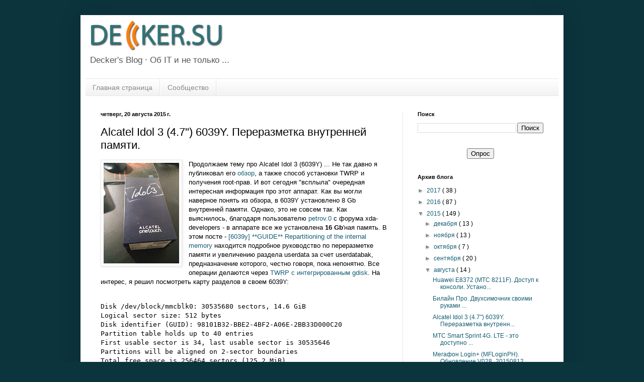

--- FILE ---
content_type: text/html; charset=UTF-8
request_url: http://www.decker.su/2015/08/alcatel-idol-3-47-6039y-repartitioning-internal-memory.html?showComment=1487974991609
body_size: 34231
content:
<!DOCTYPE html>
<html class='v2' dir='ltr' xmlns='http://www.w3.org/1999/xhtml' xmlns:b='http://www.google.com/2005/gml/b' xmlns:data='http://www.google.com/2005/gml/data' xmlns:expr='http://www.google.com/2005/gml/expr'>
<head>
<link href='https://www.blogger.com/static/v1/widgets/335934321-css_bundle_v2.css' rel='stylesheet' type='text/css'/>
<meta content='05a_PUmSeTEEd6ztk5Gl7QH80-JepfoQRlBVJ6wOo_k' name='google-site-verification'/>
<script charset='utf-8' src='//yandex.st/share/share.js' type='text/javascript'></script>
<!-- Code HighLight -->
<script src='//yastatic.net/highlightjs/8.2/highlight.min.js'></script>
<link href='//yastatic.net/highlightjs/8.2/styles/github.min.css' rel='stylesheet'/>
<script type='text/javascript'>
      hljs.initHighlightingOnLoad();</script>
<!-- Code HighLight -->
<meta content='width=1100' name='viewport'/>
<meta content='text/html; charset=UTF-8' http-equiv='Content-Type'/>
<meta content='blogger' name='generator'/>
<link href='http://www.decker.su/favicon.ico' rel='icon' type='image/x-icon'/>
<link href='http://www.decker.su/2015/08/alcatel-idol-3-47-6039y-repartitioning-internal-memory.html' rel='canonical'/>
<link rel="alternate" type="application/atom+xml" title="www.Decker.su - Atom" href="http://www.decker.su/feeds/posts/default" />
<link rel="alternate" type="application/rss+xml" title="www.Decker.su - RSS" href="http://www.decker.su/feeds/posts/default?alt=rss" />
<link rel="service.post" type="application/atom+xml" title="www.Decker.su - Atom" href="https://www.blogger.com/feeds/1978421195354369059/posts/default" />

<link rel="alternate" type="application/atom+xml" title="www.Decker.su - Atom" href="http://www.decker.su/feeds/1699086337813011957/comments/default" />
<!--Can't find substitution for tag [blog.ieCssRetrofitLinks]-->
<link href='https://blogger.googleusercontent.com/img/b/R29vZ2xl/AVvXsEjTCMGnbrGbmwwQ305rljl1whTw5SF-pofolRrDcFIhC0f3DPOyajzk1klwmPc5gRqk7jfJRsslc2cuD-vj-L_u3aY6ZuvP92vLF8-WQ-6dYmwjsrvGO3zjYE4XReOQdaTyW4iDCqfQxu0/s200/IMG_20150706_183330.jpg' rel='image_src'/>
<meta content='http://www.decker.su/2015/08/alcatel-idol-3-47-6039y-repartitioning-internal-memory.html' property='og:url'/>
<meta content='Alcatel Idol 3 (4.7&quot;) 6039Y. Переразметка внутренней памяти.' property='og:title'/>
<meta content='   Продолжаем тему про Alcatel Idol 3 (6039Y) ... Не так давно я публиковал его обзор , а также способ установки TWRP и получения root-прав....' property='og:description'/>
<meta content='https://blogger.googleusercontent.com/img/b/R29vZ2xl/AVvXsEjTCMGnbrGbmwwQ305rljl1whTw5SF-pofolRrDcFIhC0f3DPOyajzk1klwmPc5gRqk7jfJRsslc2cuD-vj-L_u3aY6ZuvP92vLF8-WQ-6dYmwjsrvGO3zjYE4XReOQdaTyW4iDCqfQxu0/w1200-h630-p-k-no-nu/IMG_20150706_183330.jpg' property='og:image'/>
<title>
www.Decker.su: Alcatel Idol 3 (4.7") 6039Y. Переразметка внутренней памяти.
</title>
<style id='page-skin-1' type='text/css'><!--
/*
-----------------------------------------------
Blogger Template Style
Name:     Simple
Designer: Josh Peterson
URL:      www.noaesthetic.com
----------------------------------------------- */
/* Variable definitions
====================
<Variable name="keycolor" description="Main Color" type="color" default="#66bbdd"/>
<Group description="Page Text" selector="body">
<Variable name="body.font" description="Font" type="font"
default="normal normal 12px Arial, Tahoma, Helvetica, FreeSans, sans-serif"/>
<Variable name="body.text.color" description="Text Color" type="color" default="#222222"/>
</Group>
<Group description="Backgrounds" selector=".body-fauxcolumns-outer">
<Variable name="body.background.color" description="Outer Background" type="color" default="#66bbdd"/>
<Variable name="content.background.color" description="Main Background" type="color" default="#ffffff"/>
<Variable name="header.background.color" description="Header Background" type="color" default="transparent"/>
</Group>
<Group description="Links" selector=".main-outer">
<Variable name="link.color" description="Link Color" type="color" default="#2288bb"/>
<Variable name="link.visited.color" description="Visited Color" type="color" default="#888888"/>
<Variable name="link.hover.color" description="Hover Color" type="color" default="#33aaff"/>
</Group>
<Group description="Blog Title" selector=".header h1">
<Variable name="header.font" description="Font" type="font"
default="normal normal 60px Arial, Tahoma, Helvetica, FreeSans, sans-serif"/>
<Variable name="header.text.color" description="Title Color" type="color" default="#3399bb" />
</Group>
<Group description="Blog Description" selector=".header .description">
<Variable name="description.text.color" description="Description Color" type="color"
default="#777777" />
</Group>
<Group description="Tabs Text" selector=".tabs-inner .widget li a">
<Variable name="tabs.font" description="Font" type="font"
default="normal normal 14px Arial, Tahoma, Helvetica, FreeSans, sans-serif"/>
<Variable name="tabs.text.color" description="Text Color" type="color" default="#999999"/>
<Variable name="tabs.selected.text.color" description="Selected Color" type="color" default="#000000"/>
</Group>
<Group description="Tabs Background" selector=".tabs-outer .PageList">
<Variable name="tabs.background.color" description="Background Color" type="color" default="#f5f5f5"/>
<Variable name="tabs.selected.background.color" description="Selected Color" type="color" default="#eeeeee"/>
</Group>
<Group description="Post Title" selector="h3.post-title, .comments h4">
<Variable name="post.title.font" description="Font" type="font"
default="normal normal 22px Arial, Tahoma, Helvetica, FreeSans, sans-serif"/>
</Group>
<Group description="Date Header" selector=".date-header">
<Variable name="date.header.color" description="Text Color" type="color"
default="#000000"/>
<Variable name="date.header.background.color" description="Background Color" type="color"
default="transparent"/>
<Variable name="date.header.font" description="Text Font" type="font"
default="normal bold 11px Arial, Tahoma, Helvetica, FreeSans, sans-serif"/>
<Variable name="date.header.padding" description="Date Header Padding" type="string" default="inherit"/>
<Variable name="date.header.letterspacing" description="Date Header Letter Spacing" type="string" default="inherit"/>
<Variable name="date.header.margin" description="Date Header Margin" type="string" default="inherit"/>
</Group>
<Group description="Post Footer" selector=".post-footer">
<Variable name="post.footer.text.color" description="Text Color" type="color" default="#666666"/>
<Variable name="post.footer.background.color" description="Background Color" type="color"
default="#f9f9f9"/>
<Variable name="post.footer.border.color" description="Shadow Color" type="color" default="#eeeeee"/>
</Group>
<Group description="Gadgets" selector="h2">
<Variable name="widget.title.font" description="Title Font" type="font"
default="normal bold 11px Arial, Tahoma, Helvetica, FreeSans, sans-serif"/>
<Variable name="widget.title.text.color" description="Title Color" type="color" default="#000000"/>
<Variable name="widget.alternate.text.color" description="Alternate Color" type="color" default="#999999"/>
</Group>
<Group description="Images" selector=".main-inner">
<Variable name="image.background.color" description="Background Color" type="color" default="#ffffff"/>
<Variable name="image.border.color" description="Border Color" type="color" default="#eeeeee"/>
<Variable name="image.text.color" description="Caption Text Color" type="color" default="#000000"/>
</Group>
<Group description="Accents" selector=".content-inner">
<Variable name="body.rule.color" description="Separator Line Color" type="color" default="#eeeeee"/>
<Variable name="tabs.border.color" description="Tabs Border Color" type="color" default="#e7e7e7"/>
</Group>
<Variable name="body.background" description="Body Background" type="background"
color="#0c343d" default="$(color) none repeat scroll top left"/>
<Variable name="body.background.override" description="Body Background Override" type="string" default=""/>
<Variable name="body.background.gradient.cap" description="Body Gradient Cap" type="url"
default="url(https://www.blogblog.com/1kt/simple/gradients_light.png)"/>
<Variable name="body.background.gradient.tile" description="Body Gradient Tile" type="url"
default="url(https://www.blogblog.com/1kt/simple/body_gradient_tile_light.png)"/>
<Variable name="content.background.color.selector" description="Content Background Color Selector" type="string" default=".content-inner"/>
<Variable name="content.padding" description="Content Padding" type="length" default="10px" min="0" max="100px"/>
<Variable name="content.padding.horizontal" description="Content Horizontal Padding" type="length" default="10px" min="0" max="100px"/>
<Variable name="content.shadow.spread" description="Content Shadow Spread" type="length" default="40px" min="0" max="100px"/>
<Variable name="content.shadow.spread.webkit" description="Content Shadow Spread (WebKit)" type="length" default="5px" min="0" max="100px"/>
<Variable name="content.shadow.spread.ie" description="Content Shadow Spread (IE)" type="length" default="10px" min="0" max="100px"/>
<Variable name="main.border.width" description="Main Border Width" type="length" default="0" min="0" max="10px"/>
<Variable name="header.background.gradient" description="Header Gradient" type="url" default="none"/>
<Variable name="header.shadow.offset.left" description="Header Shadow Offset Left" type="length" default="-1px" min="-50px" max="50px"/>
<Variable name="header.shadow.offset.top" description="Header Shadow Offset Top" type="length" default="-1px" min="-50px" max="50px"/>
<Variable name="header.shadow.spread" description="Header Shadow Spread" type="length" default="1px" min="0" max="100px"/>
<Variable name="header.padding" description="Header Padding" type="length" default="30px" min="0" max="100px"/>
<Variable name="header.border.size" description="Header Border Size" type="length" default="1px" min="0" max="10px"/>
<Variable name="header.bottom.border.size" description="Header Bottom Border Size" type="length" default="1px" min="0" max="10px"/>
<Variable name="header.border.horizontalsize" description="Header Horizontal Border Size" type="length" default="0" min="0" max="10px"/>
<Variable name="description.text.size" description="Description Text Size" type="string" default="140%"/>
<Variable name="tabs.margin.top" description="Tabs Margin Top" type="length" default="0" min="0" max="100px"/>
<Variable name="tabs.margin.side" description="Tabs Side Margin" type="length" default="30px" min="0" max="100px"/>
<Variable name="tabs.background.gradient" description="Tabs Background Gradient" type="url"
default="url(https://www.blogblog.com/1kt/simple/gradients_light.png)"/>
<Variable name="tabs.border.width" description="Tabs Border Width" type="length" default="1px" min="0" max="10px"/>
<Variable name="tabs.bevel.border.width" description="Tabs Bevel Border Width" type="length" default="1px" min="0" max="10px"/>
<Variable name="post.margin.bottom" description="Post Bottom Margin" type="length" default="25px" min="0" max="100px"/>
<Variable name="image.border.small.size" description="Image Border Small Size" type="length" default="2px" min="0" max="10px"/>
<Variable name="image.border.large.size" description="Image Border Large Size" type="length" default="5px" min="0" max="10px"/>
<Variable name="page.width.selector" description="Page Width Selector" type="string" default=".region-inner"/>
<Variable name="page.width" description="Page Width" type="string" default="auto"/>
<Variable name="main.section.margin" description="Main Section Margin" type="length" default="15px" min="0" max="100px"/>
<Variable name="main.padding" description="Main Padding" type="length" default="15px" min="0" max="100px"/>
<Variable name="main.padding.top" description="Main Padding Top" type="length" default="30px" min="0" max="100px"/>
<Variable name="main.padding.bottom" description="Main Padding Bottom" type="length" default="30px" min="0" max="100px"/>
<Variable name="paging.background"
color="#ffffff"
description="Background of blog paging area" type="background"
default="transparent none no-repeat scroll top center"/>
<Variable name="footer.bevel" description="Bevel border length of footer" type="length" default="0" min="0" max="10px"/>
<Variable name="mobile.background.overlay" description="Mobile Background Overlay" type="string"
default="transparent none repeat scroll top left"/>
<Variable name="mobile.background.size" description="Mobile Background Size" type="string" default="auto"/>
<Variable name="mobile.button.color" description="Mobile Button Color" type="color" default="#ffffff" />
<Variable name="startSide" description="Side where text starts in blog language" type="automatic" default="left"/>
<Variable name="endSide" description="Side where text ends in blog language" type="automatic" default="right"/>
*/
/* Content
----------------------------------------------- */
body {
font: normal normal 12px Verdana, Geneva, sans-serif;
color: #000000;
background: #0c343d none no-repeat scroll center center;
padding: 0 40px 40px 40px;
}
html body .region-inner {
min-width: 0;
max-width: 100%;
width: auto;
}
h2 {
font-size: 22px;
}
a:link {
text-decoration:none;
color: #155d73;
}
a:visited {
text-decoration:none;
color: #727272;
}
a:hover {
text-decoration:underline;
color: #12b4ff;
}
.body-fauxcolumn-outer .fauxcolumn-inner {
background: transparent none repeat scroll top left;
_background-image: none;
}
.body-fauxcolumn-outer .cap-top {
position: absolute;
z-index: 1;
height: 400px;
width: 100%;
}
.body-fauxcolumn-outer .cap-top .cap-left {
width: 100%;
background: transparent none repeat-x scroll top left;
_background-image: none;
}
.content-outer {
-moz-box-shadow: 0 0 40px rgba(0, 0, 0, .15);
-webkit-box-shadow: 0 0 5px rgba(0, 0, 0, .15);
-goog-ms-box-shadow: 0 0 10px #333333;
box-shadow: 0 0 40px rgba(0, 0, 0, .15);
margin-bottom: 1px;
}
.content-inner {
padding: 10px 10px;
}
.content-inner {
background-color: #ffffff;
}
/* Header
----------------------------------------------- */
.header-outer {
background: #ffffff none repeat-x scroll 0 -400px;
_background-image: none;
}
.Header h1 {
font: normal normal 60px Arial, Tahoma, Helvetica, FreeSans, sans-serif;
color: #257988;
text-shadow: -1px -1px 1px rgba(0, 0, 0, .2);
}
.Header h1 a {
color: #257988;
}
.Header .description {
font-size: 140%;
color: #565656;
}
.header-inner .Header .titlewrapper {
padding: 22px 7px;
}
.header-inner .Header .descriptionwrapper {
padding: 0 7px;
}
/* Tabs
----------------------------------------------- */
.tabs-inner .section:first-child {
border-top: 1px solid #e6e6e6;
}
.tabs-inner .section:first-child ul {
margin-top: -1px;
border-top: 1px solid #e6e6e6;
border-left: 0 solid #e6e6e6;
border-right: 0 solid #e6e6e6;
}
.tabs-inner .widget ul {
background: #efefef url(//www.blogblog.com/1kt/simple/gradients_light.png) repeat-x scroll 0 -800px;
_background-image: none;
border-bottom: 1px solid #e6e6e6;
margin-top: 0;
margin-left: -30px;
margin-right: -30px;
}
.tabs-inner .widget li a {
display: inline-block;
padding: .6em 1em;
font: normal normal 14px Arial, Tahoma, Helvetica, FreeSans, sans-serif;
color: #888888;
border-left: 1px solid #ffffff;
border-right: 1px solid #e6e6e6;
}
.tabs-inner .widget li:first-child a {
border-left: none;
}
.tabs-inner .widget li.selected a, .tabs-inner .widget li a:hover {
color: #000000;
background-color: #e7e7e7;
text-decoration: none;
}
/* Columns
----------------------------------------------- */
.main-outer {
border-top: 0 solid #e7e7e7;
}
.fauxcolumn-left-outer .fauxcolumn-inner {
border-right: 1px solid #e7e7e7;
}
.fauxcolumn-right-outer .fauxcolumn-inner {
border-left: 1px solid #e7e7e7;
}
/* Headings
----------------------------------------------- */
div.widget > h2,
div.widget h2.title {
margin: 0 0 1em 0;
font: normal bold 11px Arial, Tahoma, Helvetica, FreeSans, sans-serif;
color: #000000;
}
/* Widgets
----------------------------------------------- */
.widget .zippy {
color: #888888;
text-shadow: 2px 2px 1px rgba(0, 0, 0, .1);
}
.widget .popular-posts ul {
list-style: none;
}
/* Posts
----------------------------------------------- */
h2.date-header {
font: normal bold 11px Arial, Tahoma, Helvetica, FreeSans, sans-serif;
}
.date-header span {
background-color: transparent;
color: #000000;
padding: inherit;
letter-spacing: inherit;
margin: inherit;
}
.main-inner {
padding-top: 30px;
padding-bottom: 30px;
}
.main-inner .column-center-inner {
padding: 0 15px;
}
.main-inner .column-center-inner .section {
margin: 0 15px;
}
.post {
margin: 0 0 25px 0;
}
h3.post-title, .comments h4 {
font: normal normal 22px Arial, Tahoma, Helvetica, FreeSans, sans-serif;
margin: .75em 0 0;
}
.post-body {
font-size: 110%;
line-height: 1.4;
position: relative;
}
.post-body img, .post-body .tr-caption-container, .Profile img, .Image img,
.BlogList .item-thumbnail img {
padding: 2px;
background: #ffffff;
border: 1px solid #e7e7e7;
-moz-box-shadow: 1px 1px 5px rgba(0, 0, 0, .1);
-webkit-box-shadow: 1px 1px 5px rgba(0, 0, 0, .1);
box-shadow: 1px 1px 5px rgba(0, 0, 0, .1);
}
.post-body img, .post-body .tr-caption-container {
padding: 5px;
}
.post-body .tr-caption-container {
color: #000000;
}
.post-body .tr-caption-container img {
padding: 0;
background: transparent;
border: none;
-moz-box-shadow: 0 0 0 rgba(0, 0, 0, .1);
-webkit-box-shadow: 0 0 0 rgba(0, 0, 0, .1);
box-shadow: 0 0 0 rgba(0, 0, 0, .1);
}
.post-header {
margin: 0 0 1.5em;
line-height: 1.6;
font-size: 90%;
}
.post-footer {
margin: 20px -2px 0;
padding: 5px 10px;
color: #202020;
background-color: #f3f3f3;
border-bottom: 1px solid #e7e7e7;
line-height: 1.6;
font-size: 90%;
}
#comments .comment-author {
padding-top: 1.5em;
border-top: 1px solid #e7e7e7;
background-position: 0 1.5em;
}
#comments .comment-author:first-child {
padding-top: 0;
border-top: none;
}
.avatar-image-container {
margin: .2em 0 0;
}
#comments .avatar-image-container img {
border: 1px solid #e7e7e7;
}
/* Comments
----------------------------------------------- */
.comments .comments-content .icon.blog-author {
background-repeat: no-repeat;
background-image: url([data-uri]);
}
.comments .comments-content .loadmore a {
border-top: 1px solid #888888;
border-bottom: 1px solid #888888;
}
.comments .comment-thread.inline-thread {
background-color: #f3f3f3;
}
.comments .continue {
border-top: 2px solid #888888;
}
/* Accents
---------------------------------------------- */
.section-columns td.columns-cell {
border-left: 1px solid #e7e7e7;
}
.blog-pager {
background: transparent none no-repeat scroll top center;
}
.blog-pager-older-link, .home-link,
.blog-pager-newer-link {
background-color: #ffffff;
padding: 5px;
}
.footer-outer {
border-top: 0 dashed #bbbbbb;
}
/* Mobile
----------------------------------------------- */
body.mobile  {
background-size: auto;
}
.mobile .body-fauxcolumn-outer {
background: transparent none repeat scroll top left;
}
.mobile .body-fauxcolumn-outer .cap-top {
background-size: 100% auto;
}
.mobile .content-outer {
-webkit-box-shadow: 0 0 3px rgba(0, 0, 0, .15);
box-shadow: 0 0 3px rgba(0, 0, 0, .15);
}
.mobile .tabs-inner .widget ul {
margin-left: 0;
margin-right: 0;
}
.mobile .post {
margin: 0;
}
.mobile .main-inner .column-center-inner .section {
margin: 0;
}
.mobile .date-header span {
padding: 0.1em 10px;
margin: 0 -10px;
}
.mobile h3.post-title {
margin: 0;
}
.mobile .blog-pager {
background: transparent none no-repeat scroll top center;
}
.mobile .footer-outer {
border-top: none;
}
.mobile .main-inner, .mobile .footer-inner {
background-color: #ffffff;
}
.mobile-index-contents {
color: #000000;
}
.mobile-link-button {
background-color: #155d73;
}
.mobile-link-button a:link, .mobile-link-button a:visited {
color: #ffffff;
}
.mobile .tabs-inner .section:first-child {
border-top: none;
}
.mobile .tabs-inner .PageList .widget-content {
background-color: #e7e7e7;
color: #000000;
border-top: 1px solid #e6e6e6;
border-bottom: 1px solid #e6e6e6;
}
.mobile .tabs-inner .PageList .widget-content .pagelist-arrow {
border-left: 1px solid #e6e6e6;
}

--></style>
<style id='template-skin-1' type='text/css'><!--
body {
min-width: 960px;
}
.content-outer, .content-fauxcolumn-outer, .region-inner {
min-width: 960px;
max-width: 960px;
_width: 960px;
}
.main-inner .columns {
padding-left: 0px;
padding-right: 310px;
}
.main-inner .fauxcolumn-center-outer {
left: 0px;
right: 310px;
/* IE6 does not respect left and right together */
_width: expression(this.parentNode.offsetWidth -
parseInt("0px") -
parseInt("310px") + 'px');
}
.main-inner .fauxcolumn-left-outer {
width: 0px;
}
.main-inner .fauxcolumn-right-outer {
width: 310px;
}
.main-inner .column-left-outer {
width: 0px;
right: 100%;
margin-left: -0px;
}
.main-inner .column-right-outer {
width: 310px;
margin-right: -310px;
}
#layout {
min-width: 0;
}
#layout .content-outer {
min-width: 0;
width: 800px;
}
#layout .region-inner {
min-width: 0;
width: auto;
}
--></style>
<link href='https://www.blogger.com/dyn-css/authorization.css?targetBlogID=1978421195354369059&amp;zx=a66c6917-de01-44b7-9daf-bb0c7cc1072d' media='none' onload='if(media!=&#39;all&#39;)media=&#39;all&#39;' rel='stylesheet'/><noscript><link href='https://www.blogger.com/dyn-css/authorization.css?targetBlogID=1978421195354369059&amp;zx=a66c6917-de01-44b7-9daf-bb0c7cc1072d' rel='stylesheet'/></noscript>
<meta name='google-adsense-platform-account' content='ca-host-pub-1556223355139109'/>
<meta name='google-adsense-platform-domain' content='blogspot.com'/>

<script async src="https://pagead2.googlesyndication.com/pagead/js/adsbygoogle.js?client=ca-pub-9045329567985761&host=ca-host-pub-1556223355139109" crossorigin="anonymous"></script>

<!-- data-ad-client=ca-pub-9045329567985761 -->

</head>
<body class='loading'>
<div class='navbar no-items section' id='navbar'>
</div>
<div class='body-fauxcolumns'>
<div class='fauxcolumn-outer body-fauxcolumn-outer'>
<div class='cap-top'>
<div class='cap-left'></div>
<div class='cap-right'></div>
</div>
<div class='fauxborder-left'>
<div class='fauxborder-right'></div>
<div class='fauxcolumn-inner'>
</div>
</div>
<div class='cap-bottom'>
<div class='cap-left'></div>
<div class='cap-right'></div>
</div>
</div>
</div>
<div class='content'>
<div class='content-fauxcolumns'>
<div class='fauxcolumn-outer content-fauxcolumn-outer'>
<div class='cap-top'>
<div class='cap-left'></div>
<div class='cap-right'></div>
</div>
<div class='fauxborder-left'>
<div class='fauxborder-right'></div>
<div class='fauxcolumn-inner'>
</div>
</div>
<div class='cap-bottom'>
<div class='cap-left'></div>
<div class='cap-right'></div>
</div>
</div>
</div>
<div class='content-outer'>
<div class='content-cap-top cap-top'>
<div class='cap-left'></div>
<div class='cap-right'></div>
</div>
<div class='fauxborder-left content-fauxborder-left'>
<div class='fauxborder-right content-fauxborder-right'></div>
<div class='content-inner'>
<header>
<div class='header-outer'>
<div class='header-cap-top cap-top'>
<div class='cap-left'></div>
<div class='cap-right'></div>
</div>
<div class='fauxborder-left header-fauxborder-left'>
<div class='fauxborder-right header-fauxborder-right'></div>
<div class='region-inner header-inner'>
<div class='header section' id='header'><div class='widget Header' data-version='1' id='Header1'>
<div id='header-inner'>
<a href='http://www.decker.su/' style='display: block'>
<img alt='www.Decker.su' height='60px; ' id='Header1_headerimg' src='https://blogger.googleusercontent.com/img/b/R29vZ2xl/AVvXsEi8_Vo-EpWnnTNzMs_w6e0YNlLkWyOX95KE_9c4uo1-uk5EgExqo-zydvlcc4JL0V9YcNSnJ8a_DWg24VcnSz5LLjZl5oYEbwRWLC-1rmgztXEG3hmy1eN7xT7HMghu3tQbxXafGPOLFBEr/s1600/decker_su_logo_02.png' style='display: block' width='468px; '/>
</a>
<div class='descriptionwrapper'>
<p class='description'>
<span>
Decker's Blog &#183; Об IT и не только ...
</span>
</p>
</div>
</div>
</div></div>
</div>
</div>
<div class='header-cap-bottom cap-bottom'>
<div class='cap-left'></div>
<div class='cap-right'></div>
</div>
</div>
</header>
<div class='tabs-outer'>
<div class='tabs-cap-top cap-top'>
<div class='cap-left'></div>
<div class='cap-right'></div>
</div>
<div class='fauxborder-left tabs-fauxborder-left'>
<div class='fauxborder-right tabs-fauxborder-right'></div>
<div class='region-inner tabs-inner'>
<div class='tabs section' id='crosscol'><div class='widget PageList' data-version='1' id='PageList1'>
<div class='widget-content'>
<ul>
<li>
<a href='http://www.decker.su/'>
Главная страница
</a>
</li>
<li>
<a href='https://telegram.me/deckersu_chat'>
Сообщество
</a>
</li>
</ul>
<div class='clear'></div>
</div>
</div></div>
<div class='tabs no-items section' id='crosscol-overflow'></div>
</div>
</div>
<div class='tabs-cap-bottom cap-bottom'>
<div class='cap-left'></div>
<div class='cap-right'></div>
</div>
</div>
<div class='main-outer'>
<div class='main-cap-top cap-top'>
<div class='cap-left'></div>
<div class='cap-right'></div>
</div>
<div class='fauxborder-left main-fauxborder-left'>
<div class='fauxborder-right main-fauxborder-right'></div>
<div class='region-inner main-inner'>
<div class='columns fauxcolumns'>
<div class='fauxcolumn-outer fauxcolumn-center-outer'>
<div class='cap-top'>
<div class='cap-left'></div>
<div class='cap-right'></div>
</div>
<div class='fauxborder-left'>
<div class='fauxborder-right'></div>
<div class='fauxcolumn-inner'>
</div>
</div>
<div class='cap-bottom'>
<div class='cap-left'></div>
<div class='cap-right'></div>
</div>
</div>
<div class='fauxcolumn-outer fauxcolumn-left-outer'>
<div class='cap-top'>
<div class='cap-left'></div>
<div class='cap-right'></div>
</div>
<div class='fauxborder-left'>
<div class='fauxborder-right'></div>
<div class='fauxcolumn-inner'>
</div>
</div>
<div class='cap-bottom'>
<div class='cap-left'></div>
<div class='cap-right'></div>
</div>
</div>
<div class='fauxcolumn-outer fauxcolumn-right-outer'>
<div class='cap-top'>
<div class='cap-left'></div>
<div class='cap-right'></div>
</div>
<div class='fauxborder-left'>
<div class='fauxborder-right'></div>
<div class='fauxcolumn-inner'>
</div>
</div>
<div class='cap-bottom'>
<div class='cap-left'></div>
<div class='cap-right'></div>
</div>
</div>
<!-- corrects IE6 width calculation -->
<div class='columns-inner'>
<div class='column-center-outer'>
<div class='column-center-inner'>
<div class='main section' id='main'><div class='widget Blog' data-version='1' id='Blog1'>
<div class='blog-posts hfeed'>

                                        <div class="date-outer">
                                      
<h2 class='date-header'>
<span>
четверг, 20 августа 2015&#8239;г.
</span>
</h2>

                                        <div class="date-posts">
                                      
<div class='post-outer'>
<div class='post hentry uncustomized-post-template' itemprop='blogPost' itemscope='itemscope' itemtype='http://schema.org/BlogPosting'>
<meta content='https://blogger.googleusercontent.com/img/b/R29vZ2xl/AVvXsEjTCMGnbrGbmwwQ305rljl1whTw5SF-pofolRrDcFIhC0f3DPOyajzk1klwmPc5gRqk7jfJRsslc2cuD-vj-L_u3aY6ZuvP92vLF8-WQ-6dYmwjsrvGO3zjYE4XReOQdaTyW4iDCqfQxu0/s200/IMG_20150706_183330.jpg' itemprop='image_url'/>
<meta content='1978421195354369059' itemprop='blogId'/>
<meta content='1699086337813011957' itemprop='postId'/>
<a name='1699086337813011957'></a>
<h3 class='post-title entry-title' itemprop='name'>
Alcatel Idol 3 (4.7") 6039Y. Переразметка внутренней памяти.
</h3>
<div class='post-header'>
<div class='post-header-line-1'></div>
</div>
<div class='post-body entry-content' id='post-body-1699086337813011957' itemprop='description articleBody'>
<div dir="ltr" style="text-align: left;" trbidi="on">
<div class="separator" style="clear: both; text-align: center;">
<a href="https://blogger.googleusercontent.com/img/b/R29vZ2xl/AVvXsEjTCMGnbrGbmwwQ305rljl1whTw5SF-pofolRrDcFIhC0f3DPOyajzk1klwmPc5gRqk7jfJRsslc2cuD-vj-L_u3aY6ZuvP92vLF8-WQ-6dYmwjsrvGO3zjYE4XReOQdaTyW4iDCqfQxu0/s1600/IMG_20150706_183330.jpg" imageanchor="1" style="clear: left; float: left; margin-bottom: 1em; margin-right: 1em;"><img border="0" height="200" src="https://blogger.googleusercontent.com/img/b/R29vZ2xl/AVvXsEjTCMGnbrGbmwwQ305rljl1whTw5SF-pofolRrDcFIhC0f3DPOyajzk1klwmPc5gRqk7jfJRsslc2cuD-vj-L_u3aY6ZuvP92vLF8-WQ-6dYmwjsrvGO3zjYE4XReOQdaTyW4iDCqfQxu0/s200/IMG_20150706_183330.jpg" width="150" /></a></div>
Продолжаем тему про Alcatel Idol 3 (6039Y) ... Не так давно я публиковал его <a href="http://www.decker.su/2015/07/alcatel-idol-3-47-6039y-review.html" target="_blank">обзор</a>, а также способ установки TWRP и получения root-прав. И вот сегодня "всплыла" очередная интересная информация про этот аппарат. Как вы могли наверное понять из обзора, в 6039Y установлено 8 Gb внутренней памяти. Однако, это не совсем так. Как выяснилось, благодаря пользователю&nbsp;<a href="http://forum.xda-developers.com/member.php?s=6f39222e1fdbad7608e9ee3fbcded6ee&amp;u=6866672" rel="nofollow" target="_blank">petrov.0</a>&nbsp;с форума&nbsp;xda-developers - в аппарате все же установлена <b>16 Gb</b>'ная память. В этом посте -&nbsp;<a href="http://forum.xda-developers.com/idol-3/development/6039y-guide-repartitioning-internal-t3176061" rel="nofollow" target="_blank">[6039y] **GUIDE** Repartitioning of the internal memory</a>&nbsp;находится подробное руководство по переразметке памяти и увеличению раздела&nbsp;userdata за счет&nbsp;userdatabak, предназначение которого, честно говоря, пока непонятно. Все операции делаются через <a href="https://yadi.sk/d/YhXono9kiZXE5" target="_blank">TWRP с интегрированным gdisk</a>. На интерес, я решил посмотреть карту разделов в своем 6039Y:<br />
<br />
<pre>Disk /dev/block/mmcblk0: 30535680 sectors, 14.6 GiB
Logical sector size: 512 bytes
Disk identifier (GUID): 98101B32-BBE2-4BF2-A06E-2BB33D000C20
Partition table holds up to 40 entries
First usable sector is 34, last usable sector is 30535646
Partitions will be aligned on 2-sector boundaries
Total free space is 256464 sectors (125.2 MiB)

Number  Start (sector)    End (sector)  Size       Code  Name
   1          131072          262143   64.0 MiB    0700  modem
   2          262144          265215   1.5 MiB     FFFF  tunning
   3          265216          267263   1024.0 KiB  FFFF  traceability
   4          267264          267265   1024 bytes  FFFF  fsc
   5          267266          267281   8.0 KiB     FFFF  ssd
   6          267282          268305   512.0 KiB   FFFF  sbl1
   7          268306          269329   512.0 KiB   0700  sbl1bak
   8          269330          270353   512.0 KiB   FFFF  rpm
   9          270354          271377   512.0 KiB   0700  rpmbak
  10          271378          272401   512.0 KiB   FFFF  tz
  11          272402          273425   512.0 KiB   0700  tzbak
  12          273426          274449   512.0 KiB   FFFF  hyp
  13          274450          275473   512.0 KiB   0700  hypbak
  14          275474          278545   1.5 MiB     FFFF  modemst1
  15          278546          281617   1.5 MiB     FFFF  modemst2
  16          281618          283665   1024.0 KiB  FFFF  simlock
  17          283666          286737   1.5 MiB     FFFF  efsdata
  18          393216          393279   32.0 KiB    FFFF  DDR
  19          393280          396351   1.5 MiB     FFFF  fsg
  20          396352          396383   16.0 KiB    FFFF  sec
  21          396384          398431   1024.0 KiB  FFFF  aboot
  22          398432          400479   1024.0 KiB  0700  abootbak
  23          400480          466015   32.0 MiB    FFFF  boot
  24          466016          531551   32.0 MiB    FFFF  recovery
  25          531552         4306427   1.8 GiB     FFFF  system
  26         4325376         4390911   32.0 MiB    FFFF  persist
  27         4390912         4407295   8.0 MiB     FFFF  splash
  28         4407296         4448255   20.0 MiB    0700  tctpersist
  29         4448256         4468735   10.0 MiB    0700  hdcp
  30         4468736         4468751   8.0 KiB     FFFF  fota
  31         4468752         4993039   256.0 MiB   FFFF  cache
  32         4993040         4995087   1024.0 KiB  FFFF  misc
  33         4995088         4996111   512.0 KiB   FFFF  keystore
  34         4996112         4996175   32.0 KiB    FFFF  config
  35         4996176         4996303   64.0 KiB    FFFF  oem
  36         4996304         5000399   2.0 MiB     FFFF  FactoryRP
  37         5000400        15269853   4.9 GiB     FFFF  userdata
  38        15269854        30535646   7.3 GiB     0700  userdatabak
</pre>
<br />
Как можно увидеть номер последнего сектора&nbsp;30535646, при размере сектора в 512 байт получаем&nbsp;30535646*512 =&nbsp;15634250752 байт. Т.е. 16 Gb eMMC Flash. Подробную информацию о разделах userdata и userdatabak вы можете видеть ниже:<br />
<br />
<pre>Partition GUID code: 1B81E7E6-F50D-419B-A739-2AEEF8DA3335 (Unknown)
Partition unique GUID: BDD7FA27-93D4-40BC-B266-313E074E0E87
First sector: 5000400 (at 2.4 GiB)
Last sector: 15269853 (at 7.3 GiB)
Partition size: 10269454 sectors (4.9 GiB)
Attribute flags: 0000000000000000
Partition name: 'userdata'

Partition GUID code: EBD0A0A2-B9E5-4433-87C0-68B6B72699C7 (Microsoft basic data)
Partition unique GUID: BD12CF41-10E7-BBF7-D096-5553B89882E7
First sector: 15269854 (at 7.3 GiB)
Last sector: 30535646 (at 14.6 GiB)
Partition size: 15265793 sectors (7.3 GiB)
Attribute flags: 0000000000000000
Partition name: 'userdatabak'
</pre>
<br />
Перед тем как делать переразметку, я решил все-таки посмотреть на содержимое раздела&nbsp;userdatabak, хотя бы ради того чтобы попытаться понять что же там хранится. Для этого я решил скопировать образ раздела целиком на ПК с помощью NetCat (методику я уже описывал <a href="http://www.decker.su/2014/09/backup-system-android-pc.html" target="_blank">тут</a>), правда здесь я пошел по более простому пути, без использования&nbsp;mkfifo и т.п. Вообщем, что я сделал, загрузился в TWRP, далее:<br />
<br />
adb forward tcp:5555 tcp:5555 (для перенаправления порта из adb, это на ПК)<br />
nc -l -p 5555 -e dd if=/dev/block/platform/soc.0/by-name/userdatabak (в adb shell на устройстве)<br />
nc 127.0.0.1 5555 &gt; userdatabak (на ПК)<br />
<br />
В результате я получил копию раздела&nbsp;userdatabak в соответствующем файле на ПК. Оказалось что он состоит из одних 0x00, т.е. по-сути пустой и по всей видимости никак не используется ОС аппарата. Поэтому я решил провести эксперимент и провести переразметку на своем устройстве. Предварительно, я все же сделал его backup через свой TWRP из <a href="http://www.decker.su/2015/07/alcatel-idol-3-47-6039y-review.html" target="_blank">этого</a>&nbsp;поста, в других сборках TWRP во время длительной операции создания backup'а включается "хранитель экрана", т.е. на экране при этом появляется надпись "Swipe to unlock" и как раз свайпом закрыть этот хранитель экрана нельзя, т.е. выйти из этого состояния невозможно. В моей сборке TWRP эта проблема решена, хранитель экрана просто не активируется. Ну а теперь сама инструкция по переразметке.<br />
<br />
<h3 style="text-align: left;">
Переразметка памяти на Alcatel Idol 3 (6039Y)</h3>
<div>
<ol style="text-align: left;">
<li>Скачиваем&nbsp;<a href="https://yadi.sk/d/YhXono9kiZXE5" target="_blank">TWRP с интегрированным gdisk</a>, а также последний platform-tools (т.е. adb и fastboot), если у вас еще его нет. Взять комплект с platform-tool можно, например, из <a href="https://yadi.sk/d/mhIENv0ihi54F" target="_blank">этого</a>&nbsp;архива (там же будет и TWRP моей сборки).</li>
<li>Активируем на телефоне отладку по USB в меню разработчика. Меню разработчика на Alcatel Idol 3 (6039Y) активируется стандартным способом, т.е. тапаем 7 раз по Номер версии в информации о телефоне и становимся разработчиками, после чего ставим галочку [x] Отладка по USB. Либо же ставим из Play Market приложение&nbsp;<a href="https://play.google.com/store/apps/details?id=su.decker.debugmenu" target="_blank">Debug Menu Access</a>&nbsp;и заходим в меню "Для разработчиков" через него.</li>
<li>Далее перезагружаем телефон в режим bootloader через ADB, т.е. выполняем в консоли:<br /><b>adb reboot bootloader</b></li>
<li>Далее загружаемся в TWRP с поддержкой gdisk -&nbsp;<b>fastboot -i 0x1bbb boot twrp-2.8.7.0-idol3-6039y-with-gdisk.img</b></li>
<li>Заходим в консоль ADB - <b>adb shell</b>&nbsp;и отмонтируем разделы&nbsp;<b>umount /cache &amp;&amp; umount /sdcard &amp;&amp; umount /and-sec</b></li>
<li>Запускаем gdisk и смотрим карту разделов -&nbsp;<b>gdisk /dev/block/mmcblk0</b>&nbsp;, в появившемся меню вводим команду&nbsp;<b>p </b>и нажимаем Enter. В результате на экране у вас появляется карта разделов:<br /><br /><div class="separator" style="clear: both; text-align: center;">
<a href="https://blogger.googleusercontent.com/img/b/R29vZ2xl/AVvXsEh4J_kzC2ck0c8pvZxcKlaIpNCZm90VudzVAHdPK67t9kcT9cB-088cM8qeRvDQtlwlosZb_ZJjr9evN5630vYuOESHLgqoa6qAKbHniQrJ9VcaKXXF_5poHm95X_3Xt7zPfwStRMIsoK0/s1600/part_01.jpg" imageanchor="1" style="margin-left: 1em; margin-right: 1em;"><img border="0" height="320" src="https://blogger.googleusercontent.com/img/b/R29vZ2xl/AVvXsEh4J_kzC2ck0c8pvZxcKlaIpNCZm90VudzVAHdPK67t9kcT9cB-088cM8qeRvDQtlwlosZb_ZJjr9evN5630vYuOESHLgqoa6qAKbHniQrJ9VcaKXXF_5poHm95X_3Xt7zPfwStRMIsoK0/s320/part_01.jpg" width="246" /></a></div>
<div style="text-align: center;">
<br /></div>
</li>
<li><div class="separator" style="clear: both; text-align: left;">
Далее получаем информацию о разделах userdata и userdatabak с помощью команды <b>i</b>&nbsp;, т.е. вводим сначала i, а потом номер интересующего нас раздела, 37 и 38. Получаем что-то вроде:</div>
<div class="separator" style="clear: both; text-align: center;">
<a href="https://blogger.googleusercontent.com/img/b/R29vZ2xl/AVvXsEirhE7VseJYTlzAI8PLKo40Wpy29pF4GXTXAHJ9fB0crKse02j7ru6ur8v-W2sLU7_PCM6mfBERxswGavJJEH9f-XXXkiWvpC9uuqe-6rnRvdBGPnJXKgrt_T-NIHY9reAxTBLy2hzwubE/s1600/part_02.jpg" imageanchor="1" style="margin-left: 1em; margin-right: 1em;"><img border="0" height="168" src="https://blogger.googleusercontent.com/img/b/R29vZ2xl/AVvXsEirhE7VseJYTlzAI8PLKo40Wpy29pF4GXTXAHJ9fB0crKse02j7ru6ur8v-W2sLU7_PCM6mfBERxswGavJJEH9f-XXXkiWvpC9uuqe-6rnRvdBGPnJXKgrt_T-NIHY9reAxTBLy2hzwubE/s320/part_02.jpg" width="320" /></a></div>
<div style="text-align: center;">
<br />
<div style="text-align: left;">
Здесь нас интересуют&nbsp;Partition GUID code, First sector, Last sector и Partition name. Эти данные понадобятся нам при переразметке.</div>
</div>
</li>
<li><div style="text-align: left;">
Сохраняем backup текущей таблицы разделов с помощью команды <b>b </b>, в качестве имени файла вводим&nbsp;<b>/external_sd/gpt.backup</b>:<br />
<br />
<div class="separator" style="clear: both; text-align: center;">
<a href="https://blogger.googleusercontent.com/img/b/R29vZ2xl/AVvXsEhrgYCMBrfIcTwi3xwPrt23ECLC_374A1QS1mFQlZ9z8cjc5M_GkcRgEOav1QKtyO8rj45aDV-la_TfCsKACHaApxEqaBvHIW6nP3XCxshwe5Qb7BF21GNW2QKa468Y7yLsu_M2z9o93zc/s1600/part_03.jpg" imageanchor="1" style="margin-left: 1em; margin-right: 1em;"><img border="0" height="62" src="https://blogger.googleusercontent.com/img/b/R29vZ2xl/AVvXsEhrgYCMBrfIcTwi3xwPrt23ECLC_374A1QS1mFQlZ9z8cjc5M_GkcRgEOav1QKtyO8rj45aDV-la_TfCsKACHaApxEqaBvHIW6nP3XCxshwe5Qb7BF21GNW2QKa468Y7yLsu_M2z9o93zc/s320/part_03.jpg" width="320" /></a></div>
<div style="text-align: center;">
<br /></div>
</div>
</li>
<li><div class="separator" style="clear: both; text-align: left;">
Удаляем разделы 37 и 38 с помощью команды <b>d</b>:</div>
<div class="separator" style="clear: both; text-align: center;">
<a href="https://blogger.googleusercontent.com/img/b/R29vZ2xl/AVvXsEjIdV_-SBqpbpK_aopPjZ3h_k9W4sNLGxCBOI0RMEEAuyUM8paCJ9jDTJjZ09q8Yba_E4UQ1TDTkDujUsvCqgjQj7LgAX2fbKCTCXKjm29w4vEeeJVLFTsYyA6lFmIGMUN7Nr2WZu9TNDo/s1600/part_04.jpg" imageanchor="1" style="margin-left: 1em; margin-right: 1em;"><img border="0" height="112" src="https://blogger.googleusercontent.com/img/b/R29vZ2xl/AVvXsEjIdV_-SBqpbpK_aopPjZ3h_k9W4sNLGxCBOI0RMEEAuyUM8paCJ9jDTJjZ09q8Yba_E4UQ1TDTkDujUsvCqgjQj7LgAX2fbKCTCXKjm29w4vEeeJVLFTsYyA6lFmIGMUN7Nr2WZu9TNDo/s200/part_04.jpg" width="200" /></a></div>
<div style="text-align: center;">
<br /></div>
</li>
<li><div class="separator" style="clear: both; text-align: left;">
Создаем новый раздел 37 (userdata) с таким же&nbsp;Partition GUID code и&nbsp;start sector с помощью <b>n </b>:</div>
<div class="separator" style="clear: both; text-align: center;">
<a href="https://blogger.googleusercontent.com/img/b/R29vZ2xl/AVvXsEgli3LorpyQjr4Jq8HpZgUjWitkzzyrv6ErVkXSH842FEg7pM-HokJkAr4N1uT63zlE4Gxay5k3UyvXRnCmTxWmYrq1pE6JKsn06B6LnawEdVO5HVbcV-yUr-BWtiLrdvIx319FhP5Hi3U/s1600/part_05.jpg" imageanchor="1" style="margin-left: 1em; margin-right: 1em;"><img border="0" height="79" src="https://blogger.googleusercontent.com/img/b/R29vZ2xl/AVvXsEgli3LorpyQjr4Jq8HpZgUjWitkzzyrv6ErVkXSH842FEg7pM-HokJkAr4N1uT63zlE4Gxay5k3UyvXRnCmTxWmYrq1pE6JKsn06B6LnawEdVO5HVbcV-yUr-BWtiLrdvIx319FhP5Hi3U/s320/part_05.jpg" width="320" /></a></div>
<div style="text-align: left;">
Подчеркнутые значения вводятся нами вручную. Здесь&nbsp;5000400 - это первый сектор раздела 37, который мы узнали на шаге 7,&nbsp;<b>30535546</b>&nbsp;- его последний сектор (это значение новое), а&nbsp;1B81E7E6-F50D-419B-A739-2AEEF8DA3335 - это&nbsp;Partition GUID code раздела 37, тоже из 7-го шага.</div>
<br />
<div style="text-align: center;">
<br /></div>
</li>
<li><div style="text-align: left;">
Аналогично используем команду <b>n </b>для создания раздела 38:<br />
<br />
<div class="separator" style="clear: both; text-align: center;">
<a href="https://blogger.googleusercontent.com/img/b/R29vZ2xl/AVvXsEixjXwlkKee5QUH_cxo4OZjBQgJdVpcYdPtJqiNjP6yFKSDefLhF4L0RgK39gF_LlEZu0SIgrsS8m5BEQyTncI9SFADz1uaItTIREF2WwVwlI6GxQdHTjpunlOkO3bgLUCIc6CVjKOi5wI/s1600/part_06.jpg" imageanchor="1" style="margin-left: 1em; margin-right: 1em;"><img border="0" height="100" src="https://blogger.googleusercontent.com/img/b/R29vZ2xl/AVvXsEixjXwlkKee5QUH_cxo4OZjBQgJdVpcYdPtJqiNjP6yFKSDefLhF4L0RgK39gF_LlEZu0SIgrsS8m5BEQyTncI9SFADz1uaItTIREF2WwVwlI6GxQdHTjpunlOkO3bgLUCIc6CVjKOi5wI/s320/part_06.jpg" width="320" /></a></div>
<div style="text-align: left;">
Здесь все аналогично. В качестве First sector указываем&nbsp;<b>30535547</b>, следующий за последним сектором раздела 37 сектор. Последний сектор - это&nbsp;30535646, т.е. последний сектор раздела 38, как он и был у нас раньше, а&nbsp;EBD0A0A2-B9E5-4433-87C0-68B6B72699C7 - это&nbsp;Partition GUID code раздела 38. Обратите внимание, что все значения нужно вводить без ошибок (!) и ни в коем случае не соглашаться с значениями предлагаемыми по-умолчанию. Т.к. если просто в каком-то месте случайно нажать Enter не введя значение - можно нечаянно повредить структуру разделов.</div>
<br />
<div style="text-align: center;">
<br /></div>
</div>
</li>
<li><div style="text-align: left;">
Задаем вновь созданным разделам имена с помощью команды <b>c </b>:<br />
<br />
<div class="separator" style="clear: both; text-align: center;">
<a href="https://blogger.googleusercontent.com/img/b/R29vZ2xl/AVvXsEj2pCFctKwUqJCuYOw3Mkf4d_8Y-Vl5DU4Hse2132ZThe4X3zKG7CSKilOwvnSwS1oPp7PbjPeTIBXkr6xKZcPuKed-NwGfnRmVw9aqCFYxu9QWrRu4bgNQVwWDWTqL96iuuhSwFBphl_E/s1600/part_07.jpg" imageanchor="1" style="margin-left: 1em; margin-right: 1em;"><img border="0" height="161" src="https://blogger.googleusercontent.com/img/b/R29vZ2xl/AVvXsEj2pCFctKwUqJCuYOw3Mkf4d_8Y-Vl5DU4Hse2132ZThe4X3zKG7CSKilOwvnSwS1oPp7PbjPeTIBXkr6xKZcPuKed-NwGfnRmVw9aqCFYxu9QWrRu4bgNQVwWDWTqL96iuuhSwFBphl_E/s200/part_07.jpg" width="200" /></a></div>
<div style="text-align: center;">
<br /></div>
</div>
</li>
<li><div class="separator" style="clear: both; text-align: left;">
Проверяем новую структуру разделов с помощью команды <b>p</b>&nbsp;, т.е. смотрим что у нас получилось (изменения в структуру на самом деле еще не внесены):</div>
<pre>37         5000400        30535546   12.2 GiB    FFFF  userdata
38        30535548        30535646   49.5 KiB    0700  userdatabak</pre>
<br />

</li>
<li><div class="separator" style="clear: both; text-align: left;">
И если у нас все также, т.е. раздел userdata (37) имеет размер 12.2 Gib, а userdatabak (38) - 49.5 KiB - фиксируем изменения в структуре разделов с помощью команды - <b>w</b>&nbsp;:</div>
<div class="separator" style="clear: both; text-align: center;">
<a href="https://blogger.googleusercontent.com/img/b/R29vZ2xl/AVvXsEjQPLrDFYmp5znRExQpLvQ88RNaNscSeRm46xOagvhzAnjCmiLozs0QLqIiEAccoWgoKEm2Q8-Z1-e9KoA0rON3LlATPkIm5ARVSfQEHTG4sLn4ib4HPZUSnM-iBL4hXCuojp9XoU6gxwE/s1600/part_08.jpg" imageanchor="1" style="margin-left: 1em; margin-right: 1em;"><img border="0" height="96" src="https://blogger.googleusercontent.com/img/b/R29vZ2xl/AVvXsEjQPLrDFYmp5znRExQpLvQ88RNaNscSeRm46xOagvhzAnjCmiLozs0QLqIiEAccoWgoKEm2Q8-Z1-e9KoA0rON3LlATPkIm5ARVSfQEHTG4sLn4ib4HPZUSnM-iBL4hXCuojp9XoU6gxwE/s320/part_08.jpg" width="320" /></a></div>
<div style="text-align: left;">
И выходим из gdisk с помощью команды <b>q</b>.</div>
<br />
<div style="text-align: center;">
<br /></div>
</li>
<li><div class="separator" style="clear: both; text-align: left;">
Теперь мы должны откорректировать файловую систему под новый размер раздела, делаем последовательно:</div>
<br />
<b>e2fsck -f /dev/block/mmcblk0p37</b> (проверка файловой системы, если найдены ошибки - отвечаем yes, т.е. y)<br />
<b>resize2fs -f /dev/block/mmcblk0p37 </b>(изменение размера ФС, если вас интересует полный мануал по команде resizefs - его можно найти, например, <a href="http://man7.org/linux/man-pages/man8/resize2fs.8.html" target="_blank">здесь</a>)<br />

</li>
<li><div class="separator" style="clear: both; text-align: left;">
На этом всё, переразметка завершена - перезагружаем устройство с помощью <b>reboot</b>.</div>
</li>
</ol>
<div>
Результат:</div>
</div>
<div>
<br /></div>
<div class="separator" style="clear: both; text-align: center;">
<a href="https://blogger.googleusercontent.com/img/b/R29vZ2xl/AVvXsEg7miPOZEOozd5YILIUpEm9xP92FSl0yUIE7gPVBTwcslMHLMWjvyw8C6tBLGdWX9J15eMN3IuPKv39VuRNNUPyzWuGuhQmYMEixhDXCxSEmQ0TsFKpb0RQbo2RKOXK-e6_13Mw4q0ai10/s1600/Screenshot_2015-08-20-20-51-52.png" imageanchor="1" style="margin-left: 1em; margin-right: 1em;"><img border="0" height="200" src="https://blogger.googleusercontent.com/img/b/R29vZ2xl/AVvXsEg7miPOZEOozd5YILIUpEm9xP92FSl0yUIE7gPVBTwcslMHLMWjvyw8C6tBLGdWX9J15eMN3IuPKv39VuRNNUPyzWuGuhQmYMEixhDXCxSEmQ0TsFKpb0RQbo2RKOXK-e6_13Mw4q0ai10/s200/Screenshot_2015-08-20-20-51-52.png" width="112" /></a><a href="https://blogger.googleusercontent.com/img/b/R29vZ2xl/AVvXsEjpHY69w3Vlo57LdH999mpbk9EeZDpCMfVXAatpv5tVzRHgFFvLxX6zfbJ3EXmbqV0ACF_nUMxIDj-aDCs4MIe3Hw1LN94ipX_t7CAjwHRBObDjqRB5bAtHcn1kjKXogXXVSzWKfka0S2o/s1600/Screenshot_2015-08-20-20-52-59.png" imageanchor="1" style="margin-left: 1em; margin-right: 1em;"><img border="0" height="200" src="https://blogger.googleusercontent.com/img/b/R29vZ2xl/AVvXsEjpHY69w3Vlo57LdH999mpbk9EeZDpCMfVXAatpv5tVzRHgFFvLxX6zfbJ3EXmbqV0ACF_nUMxIDj-aDCs4MIe3Hw1LN94ipX_t7CAjwHRBObDjqRB5bAtHcn1kjKXogXXVSzWKfka0S2o/s200/Screenshot_2015-08-20-20-52-59.png" width="112" /></a><a href="https://blogger.googleusercontent.com/img/b/R29vZ2xl/AVvXsEiDdbZXFEqiilA4UR92IyHbqo3ilRBHZgXt1XixqbtT5s-7ibiaiefwS5WtcGVeTou_ET5CPb8PtitOhtW1KandXnZXH77ZBgrjOHb-4lAWl_DixGlU6S3sCGE19MkRLXqFDoamvKF6bxI/s1600/Screenshot_2015-08-20-20-53-41.png" imageanchor="1" style="margin-left: 1em; margin-right: 1em;"><img border="0" height="200" src="https://blogger.googleusercontent.com/img/b/R29vZ2xl/AVvXsEiDdbZXFEqiilA4UR92IyHbqo3ilRBHZgXt1XixqbtT5s-7ibiaiefwS5WtcGVeTou_ET5CPb8PtitOhtW1KandXnZXH77ZBgrjOHb-4lAWl_DixGlU6S3sCGE19MkRLXqFDoamvKF6bxI/s200/Screenshot_2015-08-20-20-53-41.png" width="112" /></a></div>
<br />
Как видно из скриншотов меню Настройки -&gt; Память, AIDA64 и CPU-Z размер раздела внутренней памяти (userdata) вырос у нас до 11.91 ГБ за счет сокращения места в непонятном разделе userdatabak. Что и требовалось получить ...<br />
<br />
<b>p.s.</b>&nbsp;Совсем забыл сказать, данные в userdata (т.е. все ваши установленные приложения, сохраненные файлы и т.п.) в процессе переразметки остаются на месте. Тем неменее перед проведением процедуры - я бы все равно сделал backup на внешнюю microSD через TWRP, во-избежание, так сказать.<br />
<br />
<b>Полезные ссылки</b><br />
<br />
<ul style="text-align: left;">
<li><a href="http://www.decker.su/2015/07/alcatel-idol-3-47-6039y-review.html" target="_blank">Alcatel Idol 3 (4.7") 6039Y. Взгляд со стороны.</a></li>
<li><a href="http://forum.xda-developers.com/idol-3/development/6039y-guide-repartitioning-internal-t3176061" target="_blank">[6039y] **GUIDE** Repartitioning of the internal memory</a></li>
<li><a href="http://www.decker.su/2015/09/alcatel-idol-3-6039y-firmware-update-01004-fastboot.html" target="_blank">Alcatel Idol 3 (4.7") 6039Y. Обновление 01004.</a></li>
<li><a href="http://www.decker.su/2015/09/alcatel-idol-3-twrp-010-04.html" target="_blank">Alcatel Idol 3. Прошивка TWRP на версии ПО 010 04 и выше.</a></li>
</ul>
<div>
<b><br /></b></div>
<div>
<b>Обновлено 26.09.2015 16:14</b></div>
<div>
<b><br /></b></div>
<div>
Два важных замечания. После обновления версии прошивки до 010 04 fastboot становится недоступным, на данный момент есть два решения -&nbsp;<a href="http://forum.xda-developers.com/idol-3/development/6039-guide-how-to-return-fastboot-t3201077" target="_blank">восстановление работоспособности fastboot на 010 04</a>, либо прошивка TWRP через QFIL, описанная в этом посте -&nbsp;<a href="http://www.decker.su/2015/09/alcatel-idol-3-twrp-010-04.html" target="_blank">Alcatel Idol 3. Прошивка TWRP на версии ПО 010 04 и выше.</a></div>
<div>
<br /></div>
<div>
Также, для автоматизации процесса переразметки теперь достаточно прошить вот этот&nbsp;<a href="https://yadi.sk/d/UnPlxAALjVcuq" target="_blank">6039Y_repartitioning.zip</a>&nbsp;через TWRP. Все действия описанные в статье в нем выполняются автоматически в пакетном режиме с использованием - <b>sgdisk</b>. Т.е. для увеличения объема свободной памяти в разделе userdata можно просто загрузиться в TWRP и через Install Zip установить zip для переразметки.<br />
<br />
<b>Обновлено 04.10.2015 07:05</b><br />
<b><br /></b>
Выяснилось что на некоторых аппаратах (видимо, зависит от партии) объем физической памяти не 16 Gb, а именно 8 Gb, как заявлено. Естественно что провести переразметку на таком аппарате нельзя. Чтобы узнать заранее сколько памяти установлено в вашем Alcatel Idol 3 4.7" 6039Y можно воспользоваться приложением&nbsp;<a href="http://www.decker.su/2015/10/idol-3-firmware-checker.html" target="_blank">Idol 3 Firmware Checker</a>, которое показывает информацию о версии установленной прошивке и объеме физической памяти, установленной в аппарате.</div>
<div>
<br /></div>
<div>
<b style="font-family: Verdana, Geneva, sans-serif; font-size: xx-small; line-height: 12.6000003814697px;"><span style="color: red;"><br /></span></b>
<b style="font-family: Verdana, Geneva, sans-serif; font-size: xx-small; line-height: 12.6000003814697px;"><span style="color: red;">Внимание!&nbsp;</span></b><span style="font-family: Verdana, Geneva, sans-serif; font-size: xx-small; line-height: 12.6000003814697px;">Материалы приведенные в данной статье размещены в ознакомительных целях. Все действия описанные в данной статье вы осуществляете на&nbsp;</span><b style="font-family: Verdana, Geneva, sans-serif; font-size: xx-small; line-height: 12.6000003814697px;">свой страх и риск</b><span style="font-family: Verdana, Geneva, sans-serif; font-size: xx-small; line-height: 12.6000003814697px;">! Автор(ы) статьи не несут ответственности за вышедшее из строя оборудование, в результате ошибочных действий или неверного понимания вами смысла изложенного в ней материала, а также в силу любых прямых и косвенных причин, которые потенциально могут привести к неработоспособности вашего устройства или любым другим проблемам с ним. Если вы не уверены в своих силах, сомневаетесь и т.п. - не выполняйте ничего из вышеописанного. Используя материалы из этой статьи вы соглашаетесь с тем, что ответственность за ваши действия несете вы и только вы.</span></div>
</div>
<div style='clear: both;'></div>
</div>
<div class='post-footer'>
<div class='yashare-auto-init' data-yashareL10n='ru' data-yashareLink='http://www.decker.su/2015/08/alcatel-idol-3-47-6039y-repartitioning-internal-memory.html' data-yashareQuickServices='gplus,yaru,vkontakte,facebook,twitter,odnoklassniki,moimir' data-yashareTitle='Alcatel Idol 3 (4.7") 6039Y. Переразметка внутренней памяти.' data-yashareType='none' style='float: right;'></div>
<div class='post-footer-line post-footer-line-1'>
<span class='post-author vcard'>
</span>
<span class='post-timestamp'>
на
<meta content='http://www.decker.su/2015/08/alcatel-idol-3-47-6039y-repartitioning-internal-memory.html' itemprop='url'/>
<a class='timestamp-link' href='http://www.decker.su/2015/08/alcatel-idol-3-47-6039y-repartitioning-internal-memory.html' rel='bookmark' title='permanent link'>
<abbr class='published' itemprop='datePublished' title='2015-08-20T20:59:00+03:00'>
20:59
</abbr>
</a>
</span>
<span class='reaction-buttons'>
</span>
<span class='star-ratings'>
</span>
<span class='post-comment-link'>
</span>
<span class='post-backlinks post-comment-link'>
</span>
<span class='post-icons'>
<span class='item-control blog-admin pid-14236050'>
<a href='https://www.blogger.com/post-edit.g?blogID=1978421195354369059&postID=1699086337813011957&from=pencil' title='Изменить сообщение'>
<img alt='' class='icon-action' height='18' src='https://resources.blogblog.com/img/icon18_edit_allbkg.gif' width='18'/>
</a>
</span>
</span>
<div class='post-share-buttons goog-inline-block'>
</div>
</div>
<div class='post-footer-line post-footer-line-2'>
<span class='post-labels'>
Ярлыки:
<a href='http://www.decker.su/search/label/alcatel' rel='tag'>
alcatel
</a>

                                              ,
                                            
<a href='http://www.decker.su/search/label/Android' rel='tag'>
Android
</a>

                                              ,
                                            
<a href='http://www.decker.su/search/label/idol%203' rel='tag'>
idol 3
</a>
</span>
</div>
<div class='post-footer-line post-footer-line-3'>
<span class='post-location'>
</span>
</div>
</div>
</div>
<div class='comments' id='comments'>
<a name='comments'></a>
<h4>
45 комментариев
                                    :
                                  </h4>
<div class='comments-content'>
<script async='async' src='' type='text/javascript'></script>
<script type='text/javascript'>
                                  (function() {
                                    var items = null;
                                    var msgs = null;
                                    var config = {};
                                    // <![CDATA[
                                    var cursor = null;
                                    if (items && items.length > 0) {
                                      cursor = parseInt(items[items.length - 1].timestamp) + 1;
                                    }
                                    var bodyFromEntry = function(entry) {
                                      if (entry.gd$extendedProperty) {
                                        for (var k in entry.gd$extendedProperty) {
                                          if (entry.gd$extendedProperty[k].name == 'blogger.contentRemoved') {
                                            return '<span class="deleted-comment">' + entry.content.$t + '</span>';
                                          }
                                        }
                                      }
                                      return entry.content.$t;
                                    }
                                    var parse = function(data) {
                                      cursor = null;
                                      var comments = [];
                                      if (data && data.feed && data.feed.entry) {
                                        for (var i = 0, entry; entry = data.feed.entry[i]; i++) {
                                          var comment = {};
                                          // comment ID, parsed out of the original id format
                                          var id = /blog-(\d+).post-(\d+)/.exec(entry.id.$t);
                                          comment.id = id ? id[2] : null;
                                          comment.body = bodyFromEntry(entry);
                                          comment.timestamp = Date.parse(entry.published.$t) + '';
                                          if (entry.author && entry.author.constructor === Array) {
                                            var auth = entry.author[0];
                                            if (auth) {
                                              comment.author = {
                                                name: (auth.name ? auth.name.$t : undefined),
                                                profileUrl: (auth.uri ? auth.uri.$t : undefined),
                                                avatarUrl: (auth.gd$image ? auth.gd$image.src : undefined)
                                              };
                                            }
                                          }
                                          if (entry.link) {
                                            if (entry.link[2]) {
                                              comment.link = comment.permalink = entry.link[2].href;
                                            }
                                            if (entry.link[3]) {
                                              var pid = /.*comments\/default\/(\d+)\?.*/.exec(entry.link[3].href);
                                              if (pid && pid[1]) {
                                                comment.parentId = pid[1];
                                              }
                                            }
                                          }
                                          comment.deleteclass = 'item-control blog-admin';
                                          if (entry.gd$extendedProperty) {
                                            for (var k in entry.gd$extendedProperty) {
                                              if (entry.gd$extendedProperty[k].name == 'blogger.itemClass') {
                                                comment.deleteclass += ' ' + entry.gd$extendedProperty[k].value;
                                              } else if (entry.gd$extendedProperty[k].name == 'blogger.displayTime') {
                                                comment.displayTime = entry.gd$extendedProperty[k].value;
                                              }
                                            }
                                          }
                                          comments.push(comment);
                                        }
                                      }
                                      return comments;
                                    };
                                    var paginator = function(callback) {
                                      if (hasMore()) {
                                        var url = config.feed + '?alt=json&v=2&orderby=published&reverse=false&max-results=50';
                                        if (cursor) {
                                          url += '&published-min=' + new Date(cursor).toISOString();
                                        }
                                        window.bloggercomments = function(data) {
                                          var parsed = parse(data);
                                          cursor = parsed.length < 50 ? null
                                          : parseInt(parsed[parsed.length - 1].timestamp) + 1
                                          callback(parsed);
                                          window.bloggercomments = null;
                                        }
                                        url += '&callback=bloggercomments';
                                        var script = document.createElement('script');
                                        script.type = 'text/javascript';
                                        script.src = url;
                                        document.getElementsByTagName('head')[0].appendChild(script);
                                      }
                                    };
                                    var hasMore = function() {
                                      return !!cursor;
                                    };
                                    var getMeta = function(key, comment) {
                                      if ('iswriter' == key) {
                                        var matches = !!comment.author
                                        && comment.author.name == config.authorName
                                        && comment.author.profileUrl == config.authorUrl;
                                        return matches ? 'true' : '';
                                      } else if ('deletelink' == key) {
                                        return config.baseUri + '/delete-comment.g?blogID='
                                        + config.blogId + '&postID=' + comment.id;
                                      } else if ('deleteclass' == key) {
                                        return comment.deleteclass;
                                      }
                                      return '';
                                    };
                                    var replybox = null;
                                    var replyUrlParts = null;
                                    var replyParent = undefined;
                                    var onReply = function(commentId, domId) {
                                      if (replybox == null) {
                                        // lazily cache replybox, and adjust to suit this style:
                                        replybox = document.getElementById('comment-editor');
                                        if (replybox != null) {
                                          replybox.height = '250px';
                                          replybox.style.display = 'block';
                                          replyUrlParts = replybox.src.split('#');
                                        }
                                      }
                                      if (replybox && (commentId !== replyParent)) {
                                        replybox.src = '';
                                        document.getElementById(domId).insertBefore(replybox, null);
                                        replybox.src = replyUrlParts[0]
                                        + (commentId ? '&parentID=' + commentId : '')
                                        + '#' + replyUrlParts[1];
                                        replyParent = commentId;
                                      }
                                    };
                                    var hash = (window.location.hash || '#').substring(1);
                                    var startThread, targetComment;
                                    if (/^comment-form_/.test(hash)) {
                                      startThread = hash.substring('comment-form_'.length);
                                    } else if (/^c[0-9]+$/.test(hash)) {
                                      targetComment = hash.substring(1);
                                    }
                                    // Configure commenting API:
                                    var configJso = {
                                      'maxDepth': config.maxThreadDepth
                                    };
                                    var provider = {
                                      'id': config.postId,
                                      'data': items,
                                      'loadNext': paginator,
                                      'hasMore': hasMore,
                                      'getMeta': getMeta,
                                      'onReply': onReply,
                                      'rendered': true,
                                      'initComment': targetComment,
                                      'initReplyThread': startThread,
                                      'config': configJso,
                                      'messages': msgs
                                    };
                                    var render = function() {
                                      if (window.goog && window.goog.comments) {
                                        var holder = document.getElementById('comment-holder');
                                        window.goog.comments.render(holder, provider);
                                      }
                                    };
                                    // render now, or queue to render when library loads:
                                    if (window.goog && window.goog.comments) {
                                      render();
                                    } else {
                                      window.goog = window.goog || {};
                                      window.goog.comments = window.goog.comments || {};
                                      window.goog.comments.loadQueue = window.goog.comments.loadQueue || [];
                                      window.goog.comments.loadQueue.push(render);
                                    }
                                  })();
                                  // ]]>
                                </script>
<div id='comment-holder'>
<div class="comment-thread toplevel-thread"><ol id="top-ra"><li class="comment" id="c2639830044116917799"><div class="avatar-image-container"><img src="//www.blogger.com/img/blogger_logo_round_35.png" alt=""/></div><div class="comment-block"><div class="comment-header"><cite class="user"><a href="https://www.blogger.com/profile/08778029696045399698" rel="nofollow">Unknown</a></cite><span class="icon user "></span><span class="datetime secondary-text"><a rel="nofollow" href="http://www.decker.su/2015/08/alcatel-idol-3-47-6039y-repartitioning-internal-memory.html?showComment=1440774564080#c2639830044116917799">28 августа 2015&#8239;г. в 18:09</a></span></div><p class="comment-content">Спасибо за статью! Есть ли возможность с idol2mini 6016D такой фокус провернуть, жуть как памяти не хватает...</p><span class="comment-actions secondary-text"><a class="comment-reply" target="_self" data-comment-id="2639830044116917799">Ответить</a><span class="item-control blog-admin blog-admin pid-616168090"><a target="_self" href="https://www.blogger.com/comment/delete/1978421195354369059/2639830044116917799">Удалить</a></span></span></div><div class="comment-replies"><div id="c2639830044116917799-rt" class="comment-thread inline-thread hidden"><span class="thread-toggle thread-expanded"><span class="thread-arrow"></span><span class="thread-count"><a target="_self">Ответы</a></span></span><ol id="c2639830044116917799-ra" class="thread-chrome thread-expanded"><div></div><div id="c2639830044116917799-continue" class="continue"><a class="comment-reply" target="_self" data-comment-id="2639830044116917799">Ответить</a></div></ol></div></div><div class="comment-replybox-single" id="c2639830044116917799-ce"></div></li><li class="comment" id="c2911627619164719450"><div class="avatar-image-container"><img src="//www.blogger.com/img/blogger_logo_round_35.png" alt=""/></div><div class="comment-block"><div class="comment-header"><cite class="user"><a href="https://www.blogger.com/profile/04354888829470430974" rel="nofollow">Unknown</a></cite><span class="icon user "></span><span class="datetime secondary-text"><a rel="nofollow" href="http://www.decker.su/2015/08/alcatel-idol-3-47-6039y-repartitioning-internal-memory.html?showComment=1441295070937#c2911627619164719450">3 сентября 2015&#8239;г. в 18:44</a></span></div><p class="comment-content">В архиве стоит пароль на все!!!</p><span class="comment-actions secondary-text"><a class="comment-reply" target="_self" data-comment-id="2911627619164719450">Ответить</a><span class="item-control blog-admin blog-admin pid-2064879696"><a target="_self" href="https://www.blogger.com/comment/delete/1978421195354369059/2911627619164719450">Удалить</a></span></span></div><div class="comment-replies"><div id="c2911627619164719450-rt" class="comment-thread inline-thread"><span class="thread-toggle thread-expanded"><span class="thread-arrow"></span><span class="thread-count"><a target="_self">Ответы</a></span></span><ol id="c2911627619164719450-ra" class="thread-chrome thread-expanded"><div><li class="comment" id="c8767401416413554162"><div class="avatar-image-container"><img src="//www.blogger.com/img/blogger_logo_round_35.png" alt=""/></div><div class="comment-block"><div class="comment-header"><cite class="user"><a href="https://www.blogger.com/profile/10507667372746545120" rel="nofollow">DeckerSU</a></cite><span class="icon user blog-author"></span><span class="datetime secondary-text"><a rel="nofollow" href="http://www.decker.su/2015/08/alcatel-idol-3-47-6039y-repartitioning-internal-memory.html?showComment=1441300132357#c8767401416413554162">3 сентября 2015&#8239;г. в 20:08</a></span></div><p class="comment-content">Пароль указан в посте по ссылке, в комментарии к архиву. Если вы не читали пост, пароль - <b>decker.su</b> .</p><span class="comment-actions secondary-text"><span class="item-control blog-admin blog-admin pid-14236050"><a target="_self" href="https://www.blogger.com/comment/delete/1978421195354369059/8767401416413554162">Удалить</a></span></span></div><div class="comment-replies"><div id="c8767401416413554162-rt" class="comment-thread inline-thread hidden"><span class="thread-toggle thread-expanded"><span class="thread-arrow"></span><span class="thread-count"><a target="_self">Ответы</a></span></span><ol id="c8767401416413554162-ra" class="thread-chrome thread-expanded"><div></div><div id="c8767401416413554162-continue" class="continue"><a class="comment-reply" target="_self" data-comment-id="8767401416413554162">Ответить</a></div></ol></div></div><div class="comment-replybox-single" id="c8767401416413554162-ce"></div></li><li class="comment" id="c5427178445253916105"><div class="avatar-image-container"><img src="//www.blogger.com/img/blogger_logo_round_35.png" alt=""/></div><div class="comment-block"><div class="comment-header"><cite class="user"><a href="https://www.blogger.com/profile/17716383399268776134" rel="nofollow">Unknown</a></cite><span class="icon user "></span><span class="datetime secondary-text"><a rel="nofollow" href="http://www.decker.su/2015/08/alcatel-idol-3-47-6039y-repartitioning-internal-memory.html?showComment=1442453487727#c5427178445253916105">17 сентября 2015&#8239;г. в 04:31</a></span></div><p class="comment-content">i get the error :( <br>error executing updater binary in zip</p><span class="comment-actions secondary-text"><span class="item-control blog-admin blog-admin pid-2038282020"><a target="_self" href="https://www.blogger.com/comment/delete/1978421195354369059/5427178445253916105">Удалить</a></span></span></div><div class="comment-replies"><div id="c5427178445253916105-rt" class="comment-thread inline-thread hidden"><span class="thread-toggle thread-expanded"><span class="thread-arrow"></span><span class="thread-count"><a target="_self">Ответы</a></span></span><ol id="c5427178445253916105-ra" class="thread-chrome thread-expanded"><div></div><div id="c5427178445253916105-continue" class="continue"><a class="comment-reply" target="_self" data-comment-id="5427178445253916105">Ответить</a></div></ol></div></div><div class="comment-replybox-single" id="c5427178445253916105-ce"></div></li><li class="comment" id="c3685914593616599955"><div class="avatar-image-container"><img src="//www.blogger.com/img/blogger_logo_round_35.png" alt=""/></div><div class="comment-block"><div class="comment-header"><cite class="user"><a href="https://www.blogger.com/profile/10507667372746545120" rel="nofollow">DeckerSU</a></cite><span class="icon user blog-author"></span><span class="datetime secondary-text"><a rel="nofollow" href="http://www.decker.su/2015/08/alcatel-idol-3-47-6039y-repartitioning-internal-memory.html?showComment=1442472781901#c3685914593616599955">17 сентября 2015&#8239;г. в 09:53</a></span></div><p class="comment-content">What zip? The article describes a method how do repartitiong via TWRP with integrated gdisk, there is now any flashable zips. For english speaking members better to read original article on XDA - <a href="http://forum.xda-developers.com/idol-3/development/6039y-guide-repartitioning-internal-t3176061" rel="nofollow">here</a>.</p><span class="comment-actions secondary-text"><span class="item-control blog-admin blog-admin pid-14236050"><a target="_self" href="https://www.blogger.com/comment/delete/1978421195354369059/3685914593616599955">Удалить</a></span></span></div><div class="comment-replies"><div id="c3685914593616599955-rt" class="comment-thread inline-thread hidden"><span class="thread-toggle thread-expanded"><span class="thread-arrow"></span><span class="thread-count"><a target="_self">Ответы</a></span></span><ol id="c3685914593616599955-ra" class="thread-chrome thread-expanded"><div></div><div id="c3685914593616599955-continue" class="continue"><a class="comment-reply" target="_self" data-comment-id="3685914593616599955">Ответить</a></div></ol></div></div><div class="comment-replybox-single" id="c3685914593616599955-ce"></div></li></div><div id="c2911627619164719450-continue" class="continue"><a class="comment-reply" target="_self" data-comment-id="2911627619164719450">Ответить</a></div></ol></div></div><div class="comment-replybox-single" id="c2911627619164719450-ce"></div></li><li class="comment" id="c8822872547083372511"><div class="avatar-image-container"><img src="//www.blogger.com/img/blogger_logo_round_35.png" alt=""/></div><div class="comment-block"><div class="comment-header"><cite class="user"><a href="https://www.blogger.com/profile/04354888829470430974" rel="nofollow">Unknown</a></cite><span class="icon user "></span><span class="datetime secondary-text"><a rel="nofollow" href="http://www.decker.su/2015/08/alcatel-idol-3-47-6039y-repartitioning-internal-memory.html?showComment=1441355073498#c8822872547083372511">4 сентября 2015&#8239;г. в 11:24</a></span></div><p class="comment-content">Спасибо!!!<br></p><span class="comment-actions secondary-text"><a class="comment-reply" target="_self" data-comment-id="8822872547083372511">Ответить</a><span class="item-control blog-admin blog-admin pid-2064879696"><a target="_self" href="https://www.blogger.com/comment/delete/1978421195354369059/8822872547083372511">Удалить</a></span></span></div><div class="comment-replies"><div id="c8822872547083372511-rt" class="comment-thread inline-thread hidden"><span class="thread-toggle thread-expanded"><span class="thread-arrow"></span><span class="thread-count"><a target="_self">Ответы</a></span></span><ol id="c8822872547083372511-ra" class="thread-chrome thread-expanded"><div></div><div id="c8822872547083372511-continue" class="continue"><a class="comment-reply" target="_self" data-comment-id="8822872547083372511">Ответить</a></div></ol></div></div><div class="comment-replybox-single" id="c8822872547083372511-ce"></div></li><li class="comment" id="c4495821710653740466"><div class="avatar-image-container"><img src="//www.blogger.com/img/blogger_logo_round_35.png" alt=""/></div><div class="comment-block"><div class="comment-header"><cite class="user"><a href="https://www.blogger.com/profile/03916321219748697471" rel="nofollow">Unknown</a></cite><span class="icon user "></span><span class="datetime secondary-text"><a rel="nofollow" href="http://www.decker.su/2015/08/alcatel-idol-3-47-6039y-repartitioning-internal-memory.html?showComment=1441393449697#c4495821710653740466">4 сентября 2015&#8239;г. в 22:04</a></span></div><p class="comment-content">после команды adb reboot bootloader ничего не происходит, перезагружается и зависает на стартовом экране, в чем может быть проблема</p><span class="comment-actions secondary-text"><a class="comment-reply" target="_self" data-comment-id="4495821710653740466">Ответить</a><span class="item-control blog-admin blog-admin pid-553412482"><a target="_self" href="https://www.blogger.com/comment/delete/1978421195354369059/4495821710653740466">Удалить</a></span></span></div><div class="comment-replies"><div id="c4495821710653740466-rt" class="comment-thread inline-thread"><span class="thread-toggle thread-expanded"><span class="thread-arrow"></span><span class="thread-count"><a target="_self">Ответы</a></span></span><ol id="c4495821710653740466-ra" class="thread-chrome thread-expanded"><div><li class="comment" id="c5257842929163933124"><div class="avatar-image-container"><img src="//www.blogger.com/img/blogger_logo_round_35.png" alt=""/></div><div class="comment-block"><div class="comment-header"><cite class="user"><a href="https://www.blogger.com/profile/10507667372746545120" rel="nofollow">DeckerSU</a></cite><span class="icon user blog-author"></span><span class="datetime secondary-text"><a rel="nofollow" href="http://www.decker.su/2015/08/alcatel-idol-3-47-6039y-repartitioning-internal-memory.html?showComment=1441400911522#c5257842929163933124">5 сентября 2015&#8239;г. в 00:08</a></span></div><p class="comment-content">А ничего и не должно происходить. Если он у вас перезагрузился и находится на &quot;стартовом экране&quot; - он уже в режиме fastboot. Т.е. можно загружать TWRP через fastboot. Проверить в каком режиме находится телефон можно с помощью <b>fastboot devices</b>.</p><span class="comment-actions secondary-text"><span class="item-control blog-admin blog-admin pid-14236050"><a target="_self" href="https://www.blogger.com/comment/delete/1978421195354369059/5257842929163933124">Удалить</a></span></span></div><div class="comment-replies"><div id="c5257842929163933124-rt" class="comment-thread inline-thread hidden"><span class="thread-toggle thread-expanded"><span class="thread-arrow"></span><span class="thread-count"><a target="_self">Ответы</a></span></span><ol id="c5257842929163933124-ra" class="thread-chrome thread-expanded"><div></div><div id="c5257842929163933124-continue" class="continue"><a class="comment-reply" target="_self" data-comment-id="5257842929163933124">Ответить</a></div></ol></div></div><div class="comment-replybox-single" id="c5257842929163933124-ce"></div></li></div><div id="c4495821710653740466-continue" class="continue"><a class="comment-reply" target="_self" data-comment-id="4495821710653740466">Ответить</a></div></ol></div></div><div class="comment-replybox-single" id="c4495821710653740466-ce"></div></li><li class="comment" id="c1795377322406363776"><div class="avatar-image-container"><img src="//www.blogger.com/img/blogger_logo_round_35.png" alt=""/></div><div class="comment-block"><div class="comment-header"><cite class="user"><a href="https://www.blogger.com/profile/01282467573822012534" rel="nofollow">Unknown</a></cite><span class="icon user "></span><span class="datetime secondary-text"><a rel="nofollow" href="http://www.decker.su/2015/08/alcatel-idol-3-47-6039y-repartitioning-internal-memory.html?showComment=1443368330298#c1795377322406363776">27 сентября 2015&#8239;г. в 18:38</a></span></div><p class="comment-content">Подскажите, пожалуйста, есть новый телефон со стоковой прошивкой 010 01, <br>хотелось бы только сделать переразметку памяти, какой порядок действий посоветуете, сначала обновиться по FOTA до 010 04, а потом прошить TWRP или наоборот.<br>А также, интересует возможно ли это все сделать из под Linux.</p><span class="comment-actions secondary-text"><a class="comment-reply" target="_self" data-comment-id="1795377322406363776">Ответить</a><span class="item-control blog-admin blog-admin pid-224751978"><a target="_self" href="https://www.blogger.com/comment/delete/1978421195354369059/1795377322406363776">Удалить</a></span></span></div><div class="comment-replies"><div id="c1795377322406363776-rt" class="comment-thread inline-thread"><span class="thread-toggle thread-expanded"><span class="thread-arrow"></span><span class="thread-count"><a target="_self">Ответы</a></span></span><ol id="c1795377322406363776-ra" class="thread-chrome thread-expanded"><div><li class="comment" id="c4967053007770686736"><div class="avatar-image-container"><img src="//www.blogger.com/img/blogger_logo_round_35.png" alt=""/></div><div class="comment-block"><div class="comment-header"><cite class="user"><a href="https://www.blogger.com/profile/10507667372746545120" rel="nofollow">DeckerSU</a></cite><span class="icon user blog-author"></span><span class="datetime secondary-text"><a rel="nofollow" href="http://www.decker.su/2015/08/alcatel-idol-3-47-6039y-repartitioning-internal-memory.html?showComment=1443369890319#c4967053007770686736">27 сентября 2015&#8239;г. в 19:04</a></span></div><p class="comment-content">Устанавливаете TWRP описанным <a href="http://www.decker.su/2015/09/alcatel-idol-3-twrp-010-04.html" rel="nofollow">здесь</a> способом на любую прошивку, затем прошиваете через TWRP zip с переразметкой 6039Y_repartitioning.zip , который есть в конце этого поста. Всё.</p><span class="comment-actions secondary-text"><span class="item-control blog-admin blog-admin pid-14236050"><a target="_self" href="https://www.blogger.com/comment/delete/1978421195354369059/4967053007770686736">Удалить</a></span></span></div><div class="comment-replies"><div id="c4967053007770686736-rt" class="comment-thread inline-thread hidden"><span class="thread-toggle thread-expanded"><span class="thread-arrow"></span><span class="thread-count"><a target="_self">Ответы</a></span></span><ol id="c4967053007770686736-ra" class="thread-chrome thread-expanded"><div></div><div id="c4967053007770686736-continue" class="continue"><a class="comment-reply" target="_self" data-comment-id="4967053007770686736">Ответить</a></div></ol></div></div><div class="comment-replybox-single" id="c4967053007770686736-ce"></div></li><li class="comment" id="c5468947161961965342"><div class="avatar-image-container"><img src="//www.blogger.com/img/blogger_logo_round_35.png" alt=""/></div><div class="comment-block"><div class="comment-header"><cite class="user"><a href="https://www.blogger.com/profile/01282467573822012534" rel="nofollow">Unknown</a></cite><span class="icon user "></span><span class="datetime secondary-text"><a rel="nofollow" href="http://www.decker.su/2015/08/alcatel-idol-3-47-6039y-repartitioning-internal-memory.html?showComment=1448734425730#c5468947161961965342">28 ноября 2015&#8239;г. в 21:13</a></span></div><p class="comment-content">Добрый день!<br>Подскажите, пожалуйста, если установить новую прошивку 010 05 по FOTA, потеряется ли переразметка памяти и каков порядок действия в таком случае.</p><span class="comment-actions secondary-text"><span class="item-control blog-admin blog-admin pid-224751978"><a target="_self" href="https://www.blogger.com/comment/delete/1978421195354369059/5468947161961965342">Удалить</a></span></span></div><div class="comment-replies"><div id="c5468947161961965342-rt" class="comment-thread inline-thread hidden"><span class="thread-toggle thread-expanded"><span class="thread-arrow"></span><span class="thread-count"><a target="_self">Ответы</a></span></span><ol id="c5468947161961965342-ra" class="thread-chrome thread-expanded"><div></div><div id="c5468947161961965342-continue" class="continue"><a class="comment-reply" target="_self" data-comment-id="5468947161961965342">Ответить</a></div></ol></div></div><div class="comment-replybox-single" id="c5468947161961965342-ce"></div></li></div><div id="c1795377322406363776-continue" class="continue"><a class="comment-reply" target="_self" data-comment-id="1795377322406363776">Ответить</a></div></ol></div></div><div class="comment-replybox-single" id="c1795377322406363776-ce"></div></li><li class="comment" id="c7951522491020995940"><div class="avatar-image-container"><img src="//www.blogger.com/img/blogger_logo_round_35.png" alt=""/></div><div class="comment-block"><div class="comment-header"><cite class="user"><a href="https://www.blogger.com/profile/13564795969830713625" rel="nofollow">Unknown</a></cite><span class="icon user "></span><span class="datetime secondary-text"><a rel="nofollow" href="http://www.decker.su/2015/08/alcatel-idol-3-47-6039y-repartitioning-internal-memory.html?showComment=1443798062590#c7951522491020995940">2 октября 2015&#8239;г. в 18:01</a></span></div><p class="comment-content">Добрый вечер!<br>Подскажите, дохожу до 5 пункта. adb shell, а он не перестает видеть телефон.<br>хотя на телефоне уже открылся TWRP</p><span class="comment-actions secondary-text"><a class="comment-reply" target="_self" data-comment-id="7951522491020995940">Ответить</a><span class="item-control blog-admin blog-admin pid-794299573"><a target="_self" href="https://www.blogger.com/comment/delete/1978421195354369059/7951522491020995940">Удалить</a></span></span></div><div class="comment-replies"><div id="c7951522491020995940-rt" class="comment-thread inline-thread"><span class="thread-toggle thread-expanded"><span class="thread-arrow"></span><span class="thread-count"><a target="_self">Ответы</a></span></span><ol id="c7951522491020995940-ra" class="thread-chrome thread-expanded"><div><li class="comment" id="c2399566620159559162"><div class="avatar-image-container"><img src="//www.blogger.com/img/blogger_logo_round_35.png" alt=""/></div><div class="comment-block"><div class="comment-header"><cite class="user"><a href="https://www.blogger.com/profile/10507667372746545120" rel="nofollow">DeckerSU</a></cite><span class="icon user blog-author"></span><span class="datetime secondary-text"><a rel="nofollow" href="http://www.decker.su/2015/08/alcatel-idol-3-47-6039y-repartitioning-internal-memory.html?showComment=1443800624642#c2399566620159559162">2 октября 2015&#8239;г. в 18:43</a></span></div><p class="comment-content">Прошейте через TWRP (пункт Install Zip) архив <b>6039Y_repartitioning.zip</b> для переразметки, который выложен в конце этого поста. Он выполнит все действия описанные в статье автоматически. Архив предназначен только для 6039Y, к другим аппаратам его применять нельзя.</p><span class="comment-actions secondary-text"><span class="item-control blog-admin blog-admin pid-14236050"><a target="_self" href="https://www.blogger.com/comment/delete/1978421195354369059/2399566620159559162">Удалить</a></span></span></div><div class="comment-replies"><div id="c2399566620159559162-rt" class="comment-thread inline-thread hidden"><span class="thread-toggle thread-expanded"><span class="thread-arrow"></span><span class="thread-count"><a target="_self">Ответы</a></span></span><ol id="c2399566620159559162-ra" class="thread-chrome thread-expanded"><div></div><div id="c2399566620159559162-continue" class="continue"><a class="comment-reply" target="_self" data-comment-id="2399566620159559162">Ответить</a></div></ol></div></div><div class="comment-replybox-single" id="c2399566620159559162-ce"></div></li></div><div id="c7951522491020995940-continue" class="continue"><a class="comment-reply" target="_self" data-comment-id="7951522491020995940">Ответить</a></div></ol></div></div><div class="comment-replybox-single" id="c7951522491020995940-ce"></div></li><li class="comment" id="c920547237594797304"><div class="avatar-image-container"><img src="//www.blogger.com/img/blogger_logo_round_35.png" alt=""/></div><div class="comment-block"><div class="comment-header"><cite class="user"><a href="https://www.blogger.com/profile/01282467573822012534" rel="nofollow">Unknown</a></cite><span class="icon user "></span><span class="datetime secondary-text"><a rel="nofollow" href="http://www.decker.su/2015/08/alcatel-idol-3-47-6039y-repartitioning-internal-memory.html?showComment=1443979748534#c920547237594797304">4 октября 2015&#8239;г. в 20:29</a></span></div><p class="comment-content">Спасибо большое!<br>Всё получилось.</p><span class="comment-actions secondary-text"><a class="comment-reply" target="_self" data-comment-id="920547237594797304">Ответить</a><span class="item-control blog-admin blog-admin pid-224751978"><a target="_self" href="https://www.blogger.com/comment/delete/1978421195354369059/920547237594797304">Удалить</a></span></span></div><div class="comment-replies"><div id="c920547237594797304-rt" class="comment-thread inline-thread hidden"><span class="thread-toggle thread-expanded"><span class="thread-arrow"></span><span class="thread-count"><a target="_self">Ответы</a></span></span><ol id="c920547237594797304-ra" class="thread-chrome thread-expanded"><div></div><div id="c920547237594797304-continue" class="continue"><a class="comment-reply" target="_self" data-comment-id="920547237594797304">Ответить</a></div></ol></div></div><div class="comment-replybox-single" id="c920547237594797304-ce"></div></li><li class="comment" id="c1450491930346649973"><div class="avatar-image-container"><img src="//www.blogger.com/img/blogger_logo_round_35.png" alt=""/></div><div class="comment-block"><div class="comment-header"><cite class="user"><a href="https://www.blogger.com/profile/09458043718215882540" rel="nofollow">леонид</a></cite><span class="icon user "></span><span class="datetime secondary-text"><a rel="nofollow" href="http://www.decker.su/2015/08/alcatel-idol-3-47-6039y-repartitioning-internal-memory.html?showComment=1445277356474#c1450491930346649973">19 октября 2015&#8239;г. в 20:55</a></span></div><p class="comment-content">переразметил все получилось только телефон во время разговора иногда теряет связь пишет только экстренные вызовы не как не связанно с переразметкой.</p><span class="comment-actions secondary-text"><a class="comment-reply" target="_self" data-comment-id="1450491930346649973">Ответить</a><span class="item-control blog-admin blog-admin pid-1382735435"><a target="_self" href="https://www.blogger.com/comment/delete/1978421195354369059/1450491930346649973">Удалить</a></span></span></div><div class="comment-replies"><div id="c1450491930346649973-rt" class="comment-thread inline-thread"><span class="thread-toggle thread-expanded"><span class="thread-arrow"></span><span class="thread-count"><a target="_self">Ответы</a></span></span><ol id="c1450491930346649973-ra" class="thread-chrome thread-expanded"><div><li class="comment" id="c8907167858550768939"><div class="avatar-image-container"><img src="//www.blogger.com/img/blogger_logo_round_35.png" alt=""/></div><div class="comment-block"><div class="comment-header"><cite class="user"><a href="https://www.blogger.com/profile/10507667372746545120" rel="nofollow">DeckerSU</a></cite><span class="icon user blog-author"></span><span class="datetime secondary-text"><a rel="nofollow" href="http://www.decker.su/2015/08/alcatel-idol-3-47-6039y-repartitioning-internal-memory.html?showComment=1445315282315#c8907167858550768939">20 октября 2015&#8239;г. в 07:28</a></span></div><p class="comment-content">Вы абсолютно правы, одно с другим не связано.</p><span class="comment-actions secondary-text"><span class="item-control blog-admin blog-admin pid-14236050"><a target="_self" href="https://www.blogger.com/comment/delete/1978421195354369059/8907167858550768939">Удалить</a></span></span></div><div class="comment-replies"><div id="c8907167858550768939-rt" class="comment-thread inline-thread hidden"><span class="thread-toggle thread-expanded"><span class="thread-arrow"></span><span class="thread-count"><a target="_self">Ответы</a></span></span><ol id="c8907167858550768939-ra" class="thread-chrome thread-expanded"><div></div><div id="c8907167858550768939-continue" class="continue"><a class="comment-reply" target="_self" data-comment-id="8907167858550768939">Ответить</a></div></ol></div></div><div class="comment-replybox-single" id="c8907167858550768939-ce"></div></li><li class="comment" id="c8320338378571064426"><div class="avatar-image-container"><img src="//www.blogger.com/img/blogger_logo_round_35.png" alt=""/></div><div class="comment-block"><div class="comment-header"><cite class="user"><a href="https://www.blogger.com/profile/09167702667494732697" rel="nofollow">Unknown</a></cite><span class="icon user "></span><span class="datetime secondary-text"><a rel="nofollow" href="http://www.decker.su/2015/08/alcatel-idol-3-47-6039y-repartitioning-internal-memory.html?showComment=1445852880780#c8320338378571064426">26 октября 2015&#8239;г. в 12:48</a></span></div><p class="comment-content">Уважаемый Bogdan Spasennikov! У меня на Idol 3 6039y действительно память 16ГБ. Сам опасаюсь переразмечать. Можно-ли ли мне как нибудь помочь.Могу подъехать, если Вы в Москве.</p><span class="comment-actions secondary-text"><span class="item-control blog-admin blog-admin pid-958485728"><a target="_self" href="https://www.blogger.com/comment/delete/1978421195354369059/8320338378571064426">Удалить</a></span></span></div><div class="comment-replies"><div id="c8320338378571064426-rt" class="comment-thread inline-thread hidden"><span class="thread-toggle thread-expanded"><span class="thread-arrow"></span><span class="thread-count"><a target="_self">Ответы</a></span></span><ol id="c8320338378571064426-ra" class="thread-chrome thread-expanded"><div></div><div id="c8320338378571064426-continue" class="continue"><a class="comment-reply" target="_self" data-comment-id="8320338378571064426">Ответить</a></div></ol></div></div><div class="comment-replybox-single" id="c8320338378571064426-ce"></div></li><li class="comment" id="c7467772315758622964"><div class="avatar-image-container"><img src="//www.blogger.com/img/blogger_logo_round_35.png" alt=""/></div><div class="comment-block"><div class="comment-header"><cite class="user"><a href="https://www.blogger.com/profile/10507667372746545120" rel="nofollow">DeckerSU</a></cite><span class="icon user blog-author"></span><span class="datetime secondary-text"><a rel="nofollow" href="http://www.decker.su/2015/08/alcatel-idol-3-47-6039y-repartitioning-internal-memory.html?showComment=1446003829590#c7467772315758622964">28 октября 2015&#8239;г. в 06:43</a></span></div><p class="comment-content">Опасаться не стоит - т.к. всегда есть возможность запустить Mobile Upgrade и вернуть телефон к исходному состоянию. Процесс переразметки предельно прост, с учетом последних изменений. Первым делом проверяете с помощью <a href="http://www.decker.su/2015/10/idol-3-firmware-checker.html" rel="nofollow">Idol 3 Firmware Checker</a> сколько на самом деле физической памяти установлено в вашем аппарате 8 или 16 Gb, если 16 - то <a href="http://www.decker.su/2015/09/alcatel-idol-3-twrp-010-04.html" rel="nofollow">прошиваете TWRP</a> и устанавливаете через него zip - 6039Y_repartitioning.zip из этого поста. Весь процесс достаточно прост и займет не более 10 минут. Подъехать, к сожалению, нельзя, просто физически нет времени всем этим заниматься. Будут вопросы - спрашивайте, по-возможности отвечу.</p><span class="comment-actions secondary-text"><span class="item-control blog-admin blog-admin pid-14236050"><a target="_self" href="https://www.blogger.com/comment/delete/1978421195354369059/7467772315758622964">Удалить</a></span></span></div><div class="comment-replies"><div id="c7467772315758622964-rt" class="comment-thread inline-thread hidden"><span class="thread-toggle thread-expanded"><span class="thread-arrow"></span><span class="thread-count"><a target="_self">Ответы</a></span></span><ol id="c7467772315758622964-ra" class="thread-chrome thread-expanded"><div></div><div id="c7467772315758622964-continue" class="continue"><a class="comment-reply" target="_self" data-comment-id="7467772315758622964">Ответить</a></div></ol></div></div><div class="comment-replybox-single" id="c7467772315758622964-ce"></div></li><li class="comment" id="c4170400436773019422"><div class="avatar-image-container"><img src="//www.blogger.com/img/blogger_logo_round_35.png" alt=""/></div><div class="comment-block"><div class="comment-header"><cite class="user"><a href="https://www.blogger.com/profile/09167702667494732697" rel="nofollow">Unknown</a></cite><span class="icon user "></span><span class="datetime secondary-text"><a rel="nofollow" href="http://www.decker.su/2015/08/alcatel-idol-3-47-6039y-repartitioning-internal-memory.html?showComment=1446130246295#c4170400436773019422">29 октября 2015&#8239;г. в 17:50</a></span></div><p class="comment-content">Всё сделал по Вашей инструкции. Программа не ругалась, все вроде-бы нормально, но TWRP recovery после прошивки остается все время стоковый. Три раза пробовал, но кастомный не встает.</p><span class="comment-actions secondary-text"><span class="item-control blog-admin blog-admin pid-958485728"><a target="_self" href="https://www.blogger.com/comment/delete/1978421195354369059/4170400436773019422">Удалить</a></span></span></div><div class="comment-replies"><div id="c4170400436773019422-rt" class="comment-thread inline-thread hidden"><span class="thread-toggle thread-expanded"><span class="thread-arrow"></span><span class="thread-count"><a target="_self">Ответы</a></span></span><ol id="c4170400436773019422-ra" class="thread-chrome thread-expanded"><div></div><div id="c4170400436773019422-continue" class="continue"><a class="comment-reply" target="_self" data-comment-id="4170400436773019422">Ответить</a></div></ol></div></div><div class="comment-replybox-single" id="c4170400436773019422-ce"></div></li><li class="comment" id="c4857251573572158959"><div class="avatar-image-container"><img src="//www.blogger.com/img/blogger_logo_round_35.png" alt=""/></div><div class="comment-block"><div class="comment-header"><cite class="user"><a href="https://www.blogger.com/profile/09167702667494732697" rel="nofollow">Unknown</a></cite><span class="icon user "></span><span class="datetime secondary-text"><a rel="nofollow" href="http://www.decker.su/2015/08/alcatel-idol-3-47-6039y-repartitioning-internal-memory.html?showComment=1446130404705#c4857251573572158959">29 октября 2015&#8239;г. в 17:53</a></span></div><p class="comment-content">Кстати, я проверил с помощью Idol 3 Firmware Checker, памяти у меня 15 с чем-то. Наверное это и есть 16 ГБ?</p><span class="comment-actions secondary-text"><span class="item-control blog-admin blog-admin pid-958485728"><a target="_self" href="https://www.blogger.com/comment/delete/1978421195354369059/4857251573572158959">Удалить</a></span></span></div><div class="comment-replies"><div id="c4857251573572158959-rt" class="comment-thread inline-thread hidden"><span class="thread-toggle thread-expanded"><span class="thread-arrow"></span><span class="thread-count"><a target="_self">Ответы</a></span></span><ol id="c4857251573572158959-ra" class="thread-chrome thread-expanded"><div></div><div id="c4857251573572158959-continue" class="continue"><a class="comment-reply" target="_self" data-comment-id="4857251573572158959">Ответить</a></div></ol></div></div><div class="comment-replybox-single" id="c4857251573572158959-ce"></div></li><li class="comment" id="c2448687514685281044"><div class="avatar-image-container"><img src="//www.blogger.com/img/blogger_logo_round_35.png" alt=""/></div><div class="comment-block"><div class="comment-header"><cite class="user"><a href="https://www.blogger.com/profile/10507667372746545120" rel="nofollow">DeckerSU</a></cite><span class="icon user blog-author"></span><span class="datetime secondary-text"><a rel="nofollow" href="http://www.decker.su/2015/08/alcatel-idol-3-47-6039y-repartitioning-internal-memory.html?showComment=1446182508536#c2448687514685281044">30 октября 2015&#8239;г. в 08:21</a></span></div><p class="comment-content">После установки TWRP, до загрузки телефона, в него нужно 1 раз зайти. Если после установки TWRP телефон успел загрузиться до рабочего стола, то необходимо повторить процедуру. Смысл в том, чтобы открыть TWRP хотя бы 1 раз до загрузки Android.</p><span class="comment-actions secondary-text"><span class="item-control blog-admin blog-admin pid-14236050"><a target="_self" href="https://www.blogger.com/comment/delete/1978421195354369059/2448687514685281044">Удалить</a></span></span></div><div class="comment-replies"><div id="c2448687514685281044-rt" class="comment-thread inline-thread hidden"><span class="thread-toggle thread-expanded"><span class="thread-arrow"></span><span class="thread-count"><a target="_self">Ответы</a></span></span><ol id="c2448687514685281044-ra" class="thread-chrome thread-expanded"><div></div><div id="c2448687514685281044-continue" class="continue"><a class="comment-reply" target="_self" data-comment-id="2448687514685281044">Ответить</a></div></ol></div></div><div class="comment-replybox-single" id="c2448687514685281044-ce"></div></li><li class="comment" id="c5225883620597031416"><div class="avatar-image-container"><img src="//www.blogger.com/img/blogger_logo_round_35.png" alt=""/></div><div class="comment-block"><div class="comment-header"><cite class="user"><a href="https://www.blogger.com/profile/10507667372746545120" rel="nofollow">DeckerSU</a></cite><span class="icon user blog-author"></span><span class="datetime secondary-text"><a rel="nofollow" href="http://www.decker.su/2015/08/alcatel-idol-3-47-6039y-repartitioning-internal-memory.html?showComment=1446182594945#c5225883620597031416">30 октября 2015&#8239;г. в 08:23</a></span></div><p class="comment-content">По-поводу памяти - да, это и есть 16 Gb.</p><span class="comment-actions secondary-text"><span class="item-control blog-admin blog-admin pid-14236050"><a target="_self" href="https://www.blogger.com/comment/delete/1978421195354369059/5225883620597031416">Удалить</a></span></span></div><div class="comment-replies"><div id="c5225883620597031416-rt" class="comment-thread inline-thread hidden"><span class="thread-toggle thread-expanded"><span class="thread-arrow"></span><span class="thread-count"><a target="_self">Ответы</a></span></span><ol id="c5225883620597031416-ra" class="thread-chrome thread-expanded"><div></div><div id="c5225883620597031416-continue" class="continue"><a class="comment-reply" target="_self" data-comment-id="5225883620597031416">Ответить</a></div></ol></div></div><div class="comment-replybox-single" id="c5225883620597031416-ce"></div></li><li class="comment" id="c1323408576424744912"><div class="avatar-image-container"><img src="//www.blogger.com/img/blogger_logo_round_35.png" alt=""/></div><div class="comment-block"><div class="comment-header"><cite class="user"><a href="https://www.blogger.com/profile/09167702667494732697" rel="nofollow">Unknown</a></cite><span class="icon user "></span><span class="datetime secondary-text"><a rel="nofollow" href="http://www.decker.su/2015/08/alcatel-idol-3-47-6039y-repartitioning-internal-memory.html?showComment=1446210318273#c1323408576424744912">30 октября 2015&#8239;г. в 16:05</a></span></div><p class="comment-content">А как можно перезагрузиться до выхода на рабочий стол, если в самой программе установки горит строка &quot;подождите перезагрузки телефона&quot;. Как прервать этот процесс? А потом телефон уже тупо не выключить пока он не загрузится... И надо-ли отключать кабель от компа?</p><span class="comment-actions secondary-text"><span class="item-control blog-admin blog-admin pid-958485728"><a target="_self" href="https://www.blogger.com/comment/delete/1978421195354369059/1323408576424744912">Удалить</a></span></span></div><div class="comment-replies"><div id="c1323408576424744912-rt" class="comment-thread inline-thread hidden"><span class="thread-toggle thread-expanded"><span class="thread-arrow"></span><span class="thread-count"><a target="_self">Ответы</a></span></span><ol id="c1323408576424744912-ra" class="thread-chrome thread-expanded"><div></div><div id="c1323408576424744912-continue" class="continue"><a class="comment-reply" target="_self" data-comment-id="1323408576424744912">Ответить</a></div></ol></div></div><div class="comment-replybox-single" id="c1323408576424744912-ce"></div></li><li class="comment" id="c7966851269004515991"><div class="avatar-image-container"><img src="//www.blogger.com/img/blogger_logo_round_35.png" alt=""/></div><div class="comment-block"><div class="comment-header"><cite class="user"><a href="https://www.blogger.com/profile/09167702667494732697" rel="nofollow">Unknown</a></cite><span class="icon user "></span><span class="datetime secondary-text"><a rel="nofollow" href="http://www.decker.su/2015/08/alcatel-idol-3-47-6039y-repartitioning-internal-memory.html?showComment=1446211693755#c7966851269004515991">30 октября 2015&#8239;г. в 16:28</a></span></div><p class="comment-content">Блин, всё! TWRP установил. Подскажите пожалуйста в телефон надо закачивать 6039Y_repartitioning_old как ZIPархив или распаковать в папку? И на SD карту или в память телефона? Да и если можете, напомните порядок установки 6039Y_repartitioning_old в TWRP. За ранее благодарен!</p><span class="comment-actions secondary-text"><span class="item-control blog-admin blog-admin pid-958485728"><a target="_self" href="https://www.blogger.com/comment/delete/1978421195354369059/7966851269004515991">Удалить</a></span></span></div><div class="comment-replies"><div id="c7966851269004515991-rt" class="comment-thread inline-thread hidden"><span class="thread-toggle thread-expanded"><span class="thread-arrow"></span><span class="thread-count"><a target="_self">Ответы</a></span></span><ol id="c7966851269004515991-ra" class="thread-chrome thread-expanded"><div></div><div id="c7966851269004515991-continue" class="continue"><a class="comment-reply" target="_self" data-comment-id="7966851269004515991">Ответить</a></div></ol></div></div><div class="comment-replybox-single" id="c7966851269004515991-ce"></div></li><li class="comment" id="c2808645261729196912"><div class="avatar-image-container"><img src="//www.blogger.com/img/blogger_logo_round_35.png" alt=""/></div><div class="comment-block"><div class="comment-header"><cite class="user"><a href="https://www.blogger.com/profile/10507667372746545120" rel="nofollow">DeckerSU</a></cite><span class="icon user blog-author"></span><span class="datetime secondary-text"><a rel="nofollow" href="http://www.decker.su/2015/08/alcatel-idol-3-47-6039y-repartitioning-internal-memory.html?showComment=1446272281030#c2808645261729196912">31 октября 2015&#8239;г. в 09:18</a></span></div><p class="comment-content">В TWRP выбираем Install ZIP и прошиваем вот <a href="https://yadi.sk/d/UnPlxAALjVcuq" rel="nofollow">этот</a> архив. Т.е. <a href="https://yadi.sk/d/UnPlxAALjVcuq" rel="nofollow">6039Y_repartitioning.zip</a>, 6039Y_repartitioning_old - вам не нужен. Просто копируем архив на SD и выбираем его для прошивки.</p><span class="comment-actions secondary-text"><span class="item-control blog-admin blog-admin pid-14236050"><a target="_self" href="https://www.blogger.com/comment/delete/1978421195354369059/2808645261729196912">Удалить</a></span></span></div><div class="comment-replies"><div id="c2808645261729196912-rt" class="comment-thread inline-thread hidden"><span class="thread-toggle thread-expanded"><span class="thread-arrow"></span><span class="thread-count"><a target="_self">Ответы</a></span></span><ol id="c2808645261729196912-ra" class="thread-chrome thread-expanded"><div></div><div id="c2808645261729196912-continue" class="continue"><a class="comment-reply" target="_self" data-comment-id="2808645261729196912">Ответить</a></div></ol></div></div><div class="comment-replybox-single" id="c2808645261729196912-ce"></div></li></div><div id="c1450491930346649973-continue" class="continue"><a class="comment-reply" target="_self" data-comment-id="1450491930346649973">Ответить</a></div></ol></div></div><div class="comment-replybox-single" id="c1450491930346649973-ce"></div></li><li class="comment" id="c24015370112627770"><div class="avatar-image-container"><img src="//www.blogger.com/img/blogger_logo_round_35.png" alt=""/></div><div class="comment-block"><div class="comment-header"><cite class="user"><a href="https://www.blogger.com/profile/09167702667494732697" rel="nofollow">Unknown</a></cite><span class="icon user "></span><span class="datetime secondary-text"><a rel="nofollow" href="http://www.decker.su/2015/08/alcatel-idol-3-47-6039y-repartitioning-internal-memory.html?showComment=1446453993105#c24015370112627770">2 ноября 2015&#8239;г. в 11:46</a></span></div><p class="comment-content">Здравствуйте! Большое спасибо! Все переразметил, но появился Root.Никаких программ по установке Root я не устанавливал, как-то все само собой получилось. Можно-ли удалить Root при помощи TWRP или каким-то другим способом, обновиться по FOTA и затем снова вернуть Root права и так далее и так далее?</p><span class="comment-actions secondary-text"><a class="comment-reply" target="_self" data-comment-id="24015370112627770">Ответить</a><span class="item-control blog-admin blog-admin pid-958485728"><a target="_self" href="https://www.blogger.com/comment/delete/1978421195354369059/24015370112627770">Удалить</a></span></span></div><div class="comment-replies"><div id="c24015370112627770-rt" class="comment-thread inline-thread hidden"><span class="thread-toggle thread-expanded"><span class="thread-arrow"></span><span class="thread-count"><a target="_self">Ответы</a></span></span><ol id="c24015370112627770-ra" class="thread-chrome thread-expanded"><div></div><div id="c24015370112627770-continue" class="continue"><a class="comment-reply" target="_self" data-comment-id="24015370112627770">Ответить</a></div></ol></div></div><div class="comment-replybox-single" id="c24015370112627770-ce"></div></li><li class="comment" id="c851735789403091712"><div class="avatar-image-container"><img src="//www.blogger.com/img/blogger_logo_round_35.png" alt=""/></div><div class="comment-block"><div class="comment-header"><cite class="user"><a href="https://www.blogger.com/profile/08042600734683215589" rel="nofollow">Unknown</a></cite><span class="icon user "></span><span class="datetime secondary-text"><a rel="nofollow" href="http://www.decker.su/2015/08/alcatel-idol-3-47-6039y-repartitioning-internal-memory.html?showComment=1447145902714#c851735789403091712">10 ноября 2015&#8239;г. в 11:58</a></span></div><p class="comment-content">скиньте пожалуйста видео как переразмечать<br></p><span class="comment-actions secondary-text"><a class="comment-reply" target="_self" data-comment-id="851735789403091712">Ответить</a><span class="item-control blog-admin blog-admin pid-2094314263"><a target="_self" href="https://www.blogger.com/comment/delete/1978421195354369059/851735789403091712">Удалить</a></span></span></div><div class="comment-replies"><div id="c851735789403091712-rt" class="comment-thread inline-thread"><span class="thread-toggle thread-expanded"><span class="thread-arrow"></span><span class="thread-count"><a target="_self">Ответы</a></span></span><ol id="c851735789403091712-ra" class="thread-chrome thread-expanded"><div><li class="comment" id="c5446198159851327431"><div class="avatar-image-container"><img src="//www.blogger.com/img/blogger_logo_round_35.png" alt=""/></div><div class="comment-block"><div class="comment-header"><cite class="user"><a href="https://www.blogger.com/profile/10507667372746545120" rel="nofollow">DeckerSU</a></cite><span class="icon user blog-author"></span><span class="datetime secondary-text"><a rel="nofollow" href="http://www.decker.su/2015/08/alcatel-idol-3-47-6039y-repartitioning-internal-memory.html?showComment=1447152573847#c5446198159851327431">10 ноября 2015&#8239;г. в 13:49</a></span></div><p class="comment-content">Для того чтобы его скинуть, его сначала нужно снять, на что совершенно нет времени. На данный момент процесс переразметки существенно упростился за счет автоматизированного скрипта переразметки для прошивки через TWRP. Т.е. чтобы переразметить телефон на прошивках до 010 04 - достаточно установить TWRP стандартным образом, а потом прошить zip для переразметки, на 010 04 и выше - TWRP прошивается через QFIL. Вся необходимая информация есть на этом сайте, можно найти поиском (в левом верхнем углу экрана) по запросу <b>idol 3</b>.</p><span class="comment-actions secondary-text"><span class="item-control blog-admin blog-admin pid-14236050"><a target="_self" href="https://www.blogger.com/comment/delete/1978421195354369059/5446198159851327431">Удалить</a></span></span></div><div class="comment-replies"><div id="c5446198159851327431-rt" class="comment-thread inline-thread hidden"><span class="thread-toggle thread-expanded"><span class="thread-arrow"></span><span class="thread-count"><a target="_self">Ответы</a></span></span><ol id="c5446198159851327431-ra" class="thread-chrome thread-expanded"><div></div><div id="c5446198159851327431-continue" class="continue"><a class="comment-reply" target="_self" data-comment-id="5446198159851327431">Ответить</a></div></ol></div></div><div class="comment-replybox-single" id="c5446198159851327431-ce"></div></li></div><div id="c851735789403091712-continue" class="continue"><a class="comment-reply" target="_self" data-comment-id="851735789403091712">Ответить</a></div></ol></div></div><div class="comment-replybox-single" id="c851735789403091712-ce"></div></li><li class="comment" id="c5540766230979683292"><div class="avatar-image-container"><img src="//www.blogger.com/img/blogger_logo_round_35.png" alt=""/></div><div class="comment-block"><div class="comment-header"><cite class="user"><a href="https://www.blogger.com/profile/08042600734683215589" rel="nofollow">Unknown</a></cite><span class="icon user "></span><span class="datetime secondary-text"><a rel="nofollow" href="http://www.decker.su/2015/08/alcatel-idol-3-47-6039y-repartitioning-internal-memory.html?showComment=1448189461261#c5540766230979683292">22 ноября 2015&#8239;г. в 13:51</a></span></div><p class="comment-content">ну скиньте пожалуста видео некак не могу  переразметить <br></p><span class="comment-actions secondary-text"><a class="comment-reply" target="_self" data-comment-id="5540766230979683292">Ответить</a><span class="item-control blog-admin blog-admin pid-2094314263"><a target="_self" href="https://www.blogger.com/comment/delete/1978421195354369059/5540766230979683292">Удалить</a></span></span></div><div class="comment-replies"><div id="c5540766230979683292-rt" class="comment-thread inline-thread hidden"><span class="thread-toggle thread-expanded"><span class="thread-arrow"></span><span class="thread-count"><a target="_self">Ответы</a></span></span><ol id="c5540766230979683292-ra" class="thread-chrome thread-expanded"><div></div><div id="c5540766230979683292-continue" class="continue"><a class="comment-reply" target="_self" data-comment-id="5540766230979683292">Ответить</a></div></ol></div></div><div class="comment-replybox-single" id="c5540766230979683292-ce"></div></li><li class="comment" id="c3469771657064766097"><div class="avatar-image-container"><img src="//www.blogger.com/img/blogger_logo_round_35.png" alt=""/></div><div class="comment-block"><div class="comment-header"><cite class="user"><a href="https://www.blogger.com/profile/05706241728790919296" rel="nofollow">Rihards</a></cite><span class="icon user "></span><span class="datetime secondary-text"><a rel="nofollow" href="http://www.decker.su/2015/08/alcatel-idol-3-47-6039y-repartitioning-internal-memory.html?showComment=1448785433100#c3469771657064766097">29 ноября 2015&#8239;г. в 11:23</a></span></div><p class="comment-content">Спасибо!</p><span class="comment-actions secondary-text"><a class="comment-reply" target="_self" data-comment-id="3469771657064766097">Ответить</a><span class="item-control blog-admin blog-admin pid-1219861892"><a target="_self" href="https://www.blogger.com/comment/delete/1978421195354369059/3469771657064766097">Удалить</a></span></span></div><div class="comment-replies"><div id="c3469771657064766097-rt" class="comment-thread inline-thread hidden"><span class="thread-toggle thread-expanded"><span class="thread-arrow"></span><span class="thread-count"><a target="_self">Ответы</a></span></span><ol id="c3469771657064766097-ra" class="thread-chrome thread-expanded"><div></div><div id="c3469771657064766097-continue" class="continue"><a class="comment-reply" target="_self" data-comment-id="3469771657064766097">Ответить</a></div></ol></div></div><div class="comment-replybox-single" id="c3469771657064766097-ce"></div></li><li class="comment" id="c6573943375614286268"><div class="avatar-image-container"><img src="//www.blogger.com/img/blogger_logo_round_35.png" alt=""/></div><div class="comment-block"><div class="comment-header"><cite class="user"><a href="https://www.blogger.com/profile/14355915373202102432" rel="nofollow">Unknown</a></cite><span class="icon user "></span><span class="datetime secondary-text"><a rel="nofollow" href="http://www.decker.su/2015/08/alcatel-idol-3-47-6039y-repartitioning-internal-memory.html?showComment=1448972567312#c6573943375614286268">1 декабря 2015&#8239;г. в 15:22</a></span></div><p class="comment-content">не могли бы выложить скрин карты разделов для 8Гб модели?</p><span class="comment-actions secondary-text"><a class="comment-reply" target="_self" data-comment-id="6573943375614286268">Ответить</a><span class="item-control blog-admin blog-admin pid-1749743180"><a target="_self" href="https://www.blogger.com/comment/delete/1978421195354369059/6573943375614286268">Удалить</a></span></span></div><div class="comment-replies"><div id="c6573943375614286268-rt" class="comment-thread inline-thread"><span class="thread-toggle thread-expanded"><span class="thread-arrow"></span><span class="thread-count"><a target="_self">Ответы</a></span></span><ol id="c6573943375614286268-ra" class="thread-chrome thread-expanded"><div><li class="comment" id="c8201817866070261759"><div class="avatar-image-container"><img src="//www.blogger.com/img/blogger_logo_round_35.png" alt=""/></div><div class="comment-block"><div class="comment-header"><cite class="user"><a href="https://www.blogger.com/profile/10507667372746545120" rel="nofollow">DeckerSU</a></cite><span class="icon user blog-author"></span><span class="datetime secondary-text"><a rel="nofollow" href="http://www.decker.su/2015/08/alcatel-idol-3-47-6039y-repartitioning-internal-memory.html?showComment=1448986871487#c8201817866070261759">1 декабря 2015&#8239;г. в 19:21</a></span></div><p class="comment-content">К сожалению, нет. Т.к. 8 Gb модели банально нет на руках, но вы можете посмотреть карту разделов самостоятельно, с помощью того же gdisk.</p><span class="comment-actions secondary-text"><span class="item-control blog-admin blog-admin pid-14236050"><a target="_self" href="https://www.blogger.com/comment/delete/1978421195354369059/8201817866070261759">Удалить</a></span></span></div><div class="comment-replies"><div id="c8201817866070261759-rt" class="comment-thread inline-thread hidden"><span class="thread-toggle thread-expanded"><span class="thread-arrow"></span><span class="thread-count"><a target="_self">Ответы</a></span></span><ol id="c8201817866070261759-ra" class="thread-chrome thread-expanded"><div></div><div id="c8201817866070261759-continue" class="continue"><a class="comment-reply" target="_self" data-comment-id="8201817866070261759">Ответить</a></div></ol></div></div><div class="comment-replybox-single" id="c8201817866070261759-ce"></div></li></div><div id="c6573943375614286268-continue" class="continue"><a class="comment-reply" target="_self" data-comment-id="6573943375614286268">Ответить</a></div></ol></div></div><div class="comment-replybox-single" id="c6573943375614286268-ce"></div></li><li class="comment" id="c663971060039459912"><div class="avatar-image-container"><img src="//www.blogger.com/img/blogger_logo_round_35.png" alt=""/></div><div class="comment-block"><div class="comment-header"><cite class="user"><a href="https://www.blogger.com/profile/10429357537084136542" rel="nofollow">Сергей</a></cite><span class="icon user "></span><span class="datetime secondary-text"><a rel="nofollow" href="http://www.decker.su/2015/08/alcatel-idol-3-47-6039y-repartitioning-internal-memory.html?showComment=1452820634260#c663971060039459912">15 января 2016&#8239;г. в 04:17</a></span></div><p class="comment-content">НЕ могу скачать файлы которые нужны для переразметки.пишет что диск поврежден.</p><span class="comment-actions secondary-text"><a class="comment-reply" target="_self" data-comment-id="663971060039459912">Ответить</a><span class="item-control blog-admin blog-admin pid-902353247"><a target="_self" href="https://www.blogger.com/comment/delete/1978421195354369059/663971060039459912">Удалить</a></span></span></div><div class="comment-replies"><div id="c663971060039459912-rt" class="comment-thread inline-thread hidden"><span class="thread-toggle thread-expanded"><span class="thread-arrow"></span><span class="thread-count"><a target="_self">Ответы</a></span></span><ol id="c663971060039459912-ra" class="thread-chrome thread-expanded"><div></div><div id="c663971060039459912-continue" class="continue"><a class="comment-reply" target="_self" data-comment-id="663971060039459912">Ответить</a></div></ol></div></div><div class="comment-replybox-single" id="c663971060039459912-ce"></div></li><li class="comment" id="c2931175598560314276"><div class="avatar-image-container"><img src="//www.blogger.com/img/blogger_logo_round_35.png" alt=""/></div><div class="comment-block"><div class="comment-header"><cite class="user"><a href="https://www.blogger.com/profile/08042600734683215589" rel="nofollow">Unknown</a></cite><span class="icon user "></span><span class="datetime secondary-text"><a rel="nofollow" href="http://www.decker.su/2015/08/alcatel-idol-3-47-6039y-repartitioning-internal-memory.html?showComment=1453125923484#c2931175598560314276">18 января 2016&#8239;г. в 17:05</a></span></div><p class="comment-content"> раскажите пожалуста что  изменится  в обновление 01006</p><span class="comment-actions secondary-text"><a class="comment-reply" target="_self" data-comment-id="2931175598560314276">Ответить</a><span class="item-control blog-admin blog-admin pid-2094314263"><a target="_self" href="https://www.blogger.com/comment/delete/1978421195354369059/2931175598560314276">Удалить</a></span></span></div><div class="comment-replies"><div id="c2931175598560314276-rt" class="comment-thread inline-thread"><span class="thread-toggle thread-expanded"><span class="thread-arrow"></span><span class="thread-count"><a target="_self">Ответы</a></span></span><ol id="c2931175598560314276-ra" class="thread-chrome thread-expanded"><div><li class="comment" id="c6153482379364826454"><div class="avatar-image-container"><img src="//www.blogger.com/img/blogger_logo_round_35.png" alt=""/></div><div class="comment-block"><div class="comment-header"><cite class="user"><a href="https://www.blogger.com/profile/10507667372746545120" rel="nofollow">DeckerSU</a></cite><span class="icon user blog-author"></span><span class="datetime secondary-text"><a rel="nofollow" href="http://www.decker.su/2015/08/alcatel-idol-3-47-6039y-repartitioning-internal-memory.html?showComment=1453133411243#c6153482379364826454">18 января 2016&#8239;г. в 19:10</a></span></div><p class="comment-content">Обновление 01006 включает в себя ряд обновлений безопасности ОС Android, более подробной информации пока нет. Однако, обновление уже доступно для загрузки на серверах FOTA.</p><span class="comment-actions secondary-text"><span class="item-control blog-admin blog-admin pid-14236050"><a target="_self" href="https://www.blogger.com/comment/delete/1978421195354369059/6153482379364826454">Удалить</a></span></span></div><div class="comment-replies"><div id="c6153482379364826454-rt" class="comment-thread inline-thread hidden"><span class="thread-toggle thread-expanded"><span class="thread-arrow"></span><span class="thread-count"><a target="_self">Ответы</a></span></span><ol id="c6153482379364826454-ra" class="thread-chrome thread-expanded"><div></div><div id="c6153482379364826454-continue" class="continue"><a class="comment-reply" target="_self" data-comment-id="6153482379364826454">Ответить</a></div></ol></div></div><div class="comment-replybox-single" id="c6153482379364826454-ce"></div></li></div><div id="c2931175598560314276-continue" class="continue"><a class="comment-reply" target="_self" data-comment-id="2931175598560314276">Ответить</a></div></ol></div></div><div class="comment-replybox-single" id="c2931175598560314276-ce"></div></li><li class="comment" id="c983353841926447332"><div class="avatar-image-container"><img src="//www.blogger.com/img/blogger_logo_round_35.png" alt=""/></div><div class="comment-block"><div class="comment-header"><cite class="user"><a href="https://www.blogger.com/profile/04407341106360033142" rel="nofollow">Unknown</a></cite><span class="icon user "></span><span class="datetime secondary-text"><a rel="nofollow" href="http://www.decker.su/2015/08/alcatel-idol-3-47-6039y-repartitioning-internal-memory.html?showComment=1453238263592#c983353841926447332">20 января 2016&#8239;г. в 00:17</a></span></div><p class="comment-content">Здравствуйте, приобрел Idol 3. Пытаюсь сделать по вашей инструкции но на второй же команде происходит ошибка:<br>e:\1\!CWM_Root_Alcatel_Idol_3_6039Y\platform-tools&gt;fastboot -i 0x1bbb boot twrp-2.8.7.0-idol3-6039y-with-gdisk.img<br>downloading &#39;boot.img&#39;...<br>OKAY [  0.399s]<br>booting...<br>FAILED (remote: unknown command)<br>finished. total time: 0.415s<br><br>Телефон не рутовый, ничего ранее не ставил. </p><span class="comment-actions secondary-text"><a class="comment-reply" target="_self" data-comment-id="983353841926447332">Ответить</a><span class="item-control blog-admin blog-admin pid-1952790977"><a target="_self" href="https://www.blogger.com/comment/delete/1978421195354369059/983353841926447332">Удалить</a></span></span></div><div class="comment-replies"><div id="c983353841926447332-rt" class="comment-thread inline-thread"><span class="thread-toggle thread-expanded"><span class="thread-arrow"></span><span class="thread-count"><a target="_self">Ответы</a></span></span><ol id="c983353841926447332-ra" class="thread-chrome thread-expanded"><div><li class="comment" id="c3790991145176868225"><div class="avatar-image-container"><img src="//www.blogger.com/img/blogger_logo_round_35.png" alt=""/></div><div class="comment-block"><div class="comment-header"><cite class="user"><a href="https://www.blogger.com/profile/10507667372746545120" rel="nofollow">DeckerSU</a></cite><span class="icon user blog-author"></span><span class="datetime secondary-text"><a rel="nofollow" href="http://www.decker.su/2015/08/alcatel-idol-3-47-6039y-repartitioning-internal-memory.html?showComment=1453283617331#c3790991145176868225">20 января 2016&#8239;г. в 12:53</a></span></div><p class="comment-content">Читайте обновление от 26.09.2015 16:14 ... прошить TWRP через fastboot можно только на прошивках до 010 04.</p><span class="comment-actions secondary-text"><span class="item-control blog-admin blog-admin pid-14236050"><a target="_self" href="https://www.blogger.com/comment/delete/1978421195354369059/3790991145176868225">Удалить</a></span></span></div><div class="comment-replies"><div id="c3790991145176868225-rt" class="comment-thread inline-thread hidden"><span class="thread-toggle thread-expanded"><span class="thread-arrow"></span><span class="thread-count"><a target="_self">Ответы</a></span></span><ol id="c3790991145176868225-ra" class="thread-chrome thread-expanded"><div></div><div id="c3790991145176868225-continue" class="continue"><a class="comment-reply" target="_self" data-comment-id="3790991145176868225">Ответить</a></div></ol></div></div><div class="comment-replybox-single" id="c3790991145176868225-ce"></div></li></div><div id="c983353841926447332-continue" class="continue"><a class="comment-reply" target="_self" data-comment-id="983353841926447332">Ответить</a></div></ol></div></div><div class="comment-replybox-single" id="c983353841926447332-ce"></div></li><li class="comment" id="c3475711641801154851"><div class="avatar-image-container"><img src="//www.blogger.com/img/blogger_logo_round_35.png" alt=""/></div><div class="comment-block"><div class="comment-header"><cite class="user"><a href="https://www.blogger.com/profile/17335366516906778566" rel="nofollow">Unknown</a></cite><span class="icon user "></span><span class="datetime secondary-text"><a rel="nofollow" href="http://www.decker.su/2015/08/alcatel-idol-3-47-6039y-repartitioning-internal-memory.html?showComment=1482576685344#c3475711641801154851">24 декабря 2016&#8239;г. в 13:51</a></span></div><p class="comment-content">Добрый день! подскажите увеличил память с 8 до 16 гб. появилась проблема, галерея и фотосьемка пишет нет внешнего накопителя. что делать?</p><span class="comment-actions secondary-text"><a class="comment-reply" target="_self" data-comment-id="3475711641801154851">Ответить</a><span class="item-control blog-admin blog-admin pid-1473969121"><a target="_self" href="https://www.blogger.com/comment/delete/1978421195354369059/3475711641801154851">Удалить</a></span></span></div><div class="comment-replies"><div id="c3475711641801154851-rt" class="comment-thread inline-thread"><span class="thread-toggle thread-expanded"><span class="thread-arrow"></span><span class="thread-count"><a target="_self">Ответы</a></span></span><ol id="c3475711641801154851-ra" class="thread-chrome thread-expanded"><div><li class="comment" id="c3236485426444631671"><div class="avatar-image-container"><img src="//www.blogger.com/img/blogger_logo_round_35.png" alt=""/></div><div class="comment-block"><div class="comment-header"><cite class="user"><a href="https://www.blogger.com/profile/10507667372746545120" rel="nofollow">DeckerSU</a></cite><span class="icon user blog-author"></span><span class="datetime secondary-text"><a rel="nofollow" href="http://www.decker.su/2015/08/alcatel-idol-3-47-6039y-repartitioning-internal-memory.html?showComment=1482606935858#c3236485426444631671">24 декабря 2016&#8239;г. в 22:15</a></span></div><p class="comment-content">Самый простой и быстрый (универсальный) вариант - сбросить настройки аппарата на заводские и отформатировать microSD еще раз. </p><span class="comment-actions secondary-text"><span class="item-control blog-admin blog-admin pid-14236050"><a target="_self" href="https://www.blogger.com/comment/delete/1978421195354369059/3236485426444631671">Удалить</a></span></span></div><div class="comment-replies"><div id="c3236485426444631671-rt" class="comment-thread inline-thread hidden"><span class="thread-toggle thread-expanded"><span class="thread-arrow"></span><span class="thread-count"><a target="_self">Ответы</a></span></span><ol id="c3236485426444631671-ra" class="thread-chrome thread-expanded"><div></div><div id="c3236485426444631671-continue" class="continue"><a class="comment-reply" target="_self" data-comment-id="3236485426444631671">Ответить</a></div></ol></div></div><div class="comment-replybox-single" id="c3236485426444631671-ce"></div></li></div><div id="c3475711641801154851-continue" class="continue"><a class="comment-reply" target="_self" data-comment-id="3475711641801154851">Ответить</a></div></ol></div></div><div class="comment-replybox-single" id="c3475711641801154851-ce"></div></li><li class="comment" id="c2998157606324284402"><div class="avatar-image-container"><img src="//www.blogger.com/img/blogger_logo_round_35.png" alt=""/></div><div class="comment-block"><div class="comment-header"><cite class="user"><a href="https://www.blogger.com/profile/05771568900857026464" rel="nofollow">Unknown</a></cite><span class="icon user "></span><span class="datetime secondary-text"><a rel="nofollow" href="http://www.decker.su/2015/08/alcatel-idol-3-47-6039y-repartitioning-internal-memory.html?showComment=1487916237560#c2998157606324284402">24 февраля 2017&#8239;г. в 09:03</a></span></div><p class="comment-content">Добрый день! у меня 6039y не видит флешку. сброс настроек до заводских делал, обновил, пробовал другие флешки и все равно не видит, что делать? спасибо</p><span class="comment-actions secondary-text"><a class="comment-reply" target="_self" data-comment-id="2998157606324284402">Ответить</a><span class="item-control blog-admin blog-admin pid-1366697211"><a target="_self" href="https://www.blogger.com/comment/delete/1978421195354369059/2998157606324284402">Удалить</a></span></span></div><div class="comment-replies"><div id="c2998157606324284402-rt" class="comment-thread inline-thread"><span class="thread-toggle thread-expanded"><span class="thread-arrow"></span><span class="thread-count"><a target="_self">Ответы</a></span></span><ol id="c2998157606324284402-ra" class="thread-chrome thread-expanded"><div><li class="comment" id="c6837860162321708745"><div class="avatar-image-container"><img src="//www.blogger.com/img/blogger_logo_round_35.png" alt=""/></div><div class="comment-block"><div class="comment-header"><cite class="user"><a href="https://www.blogger.com/profile/10507667372746545120" rel="nofollow">DeckerSU</a></cite><span class="icon user blog-author"></span><span class="datetime secondary-text"><a rel="nofollow" href="http://www.decker.su/2015/08/alcatel-idol-3-47-6039y-repartitioning-internal-memory.html?showComment=1487974991609#c6837860162321708745">25 февраля 2017&#8239;г. в 01:23</a></span></div><p class="comment-content">Обновить аппарат до последней версии ПО с помощью Mobile Upgrade Q и проверить работоспособность microSD еще раз. Если после этого аппарат все также не будет видеть любые microSD - скорее всего это аппаратная проблема и необходимо обращение в АСЦ.</p><span class="comment-actions secondary-text"><span class="item-control blog-admin blog-admin pid-14236050"><a target="_self" href="https://www.blogger.com/comment/delete/1978421195354369059/6837860162321708745">Удалить</a></span></span></div><div class="comment-replies"><div id="c6837860162321708745-rt" class="comment-thread inline-thread hidden"><span class="thread-toggle thread-expanded"><span class="thread-arrow"></span><span class="thread-count"><a target="_self">Ответы</a></span></span><ol id="c6837860162321708745-ra" class="thread-chrome thread-expanded"><div></div><div id="c6837860162321708745-continue" class="continue"><a class="comment-reply" target="_self" data-comment-id="6837860162321708745">Ответить</a></div></ol></div></div><div class="comment-replybox-single" id="c6837860162321708745-ce"></div></li><li class="comment" id="c8340032384902756459"><div class="avatar-image-container"><img src="//www.blogger.com/img/blogger_logo_round_35.png" alt=""/></div><div class="comment-block"><div class="comment-header"><cite class="user"><a href="https://www.blogger.com/profile/15061467885591346449" rel="nofollow">Unknown</a></cite><span class="icon user "></span><span class="datetime secondary-text"><a rel="nofollow" href="http://www.decker.su/2015/08/alcatel-idol-3-47-6039y-repartitioning-internal-memory.html?showComment=1495705369256#c8340032384902756459">25 мая 2017&#8239;г. в 12:42</a></span></div><p class="comment-content">У меня вот что выдает, и все дальше ничего не происходит(<br>C:\ADB&gt;adb reboot bootloader<br>adb server version (32) doesn&#39;t match this client (39); killing...<br>* daemon started successfully *<br><br>C:\ADB&gt;fastboot -i 0x1bbb boot twrp-2.8.7.0-idol3-6039y-with-gdisk.img<br>downloading &#39;boot.img&#39;...<br>OKAY [  0.410s]<br>booting...<br>FAILED (remote: unknown command)<br>finished. total time: 0.410s<br><br>C:\ADB&gt;</p><span class="comment-actions secondary-text"><span class="item-control blog-admin blog-admin pid-1491023729"><a target="_self" href="https://www.blogger.com/comment/delete/1978421195354369059/8340032384902756459">Удалить</a></span></span></div><div class="comment-replies"><div id="c8340032384902756459-rt" class="comment-thread inline-thread hidden"><span class="thread-toggle thread-expanded"><span class="thread-arrow"></span><span class="thread-count"><a target="_self">Ответы</a></span></span><ol id="c8340032384902756459-ra" class="thread-chrome thread-expanded"><div></div><div id="c8340032384902756459-continue" class="continue"><a class="comment-reply" target="_self" data-comment-id="8340032384902756459">Ответить</a></div></ol></div></div><div class="comment-replybox-single" id="c8340032384902756459-ce"></div></li><li class="comment" id="c9056602548653336775"><div class="avatar-image-container"><img src="//www.blogger.com/img/blogger_logo_round_35.png" alt=""/></div><div class="comment-block"><div class="comment-header"><cite class="user"><a href="https://www.blogger.com/profile/10507667372746545120" rel="nofollow">DeckerSU</a></cite><span class="icon user blog-author"></span><span class="datetime secondary-text"><a rel="nofollow" href="http://www.decker.su/2015/08/alcatel-idol-3-47-6039y-repartitioning-internal-memory.html?showComment=1495730930070#c9056602548653336775">25 мая 2017&#8239;г. в 19:48</a></span></div><p class="comment-content">В вашей версии прошивки вырезан fastboot. Если у вас аппарат с 16 Gb памятью и вы просто хотите сделать переразметку - достаточно обновить его с помощью Mobile Upgrade. </p><span class="comment-actions secondary-text"><span class="item-control blog-admin blog-admin pid-14236050"><a target="_self" href="https://www.blogger.com/comment/delete/1978421195354369059/9056602548653336775">Удалить</a></span></span></div><div class="comment-replies"><div id="c9056602548653336775-rt" class="comment-thread inline-thread hidden"><span class="thread-toggle thread-expanded"><span class="thread-arrow"></span><span class="thread-count"><a target="_self">Ответы</a></span></span><ol id="c9056602548653336775-ra" class="thread-chrome thread-expanded"><div></div><div id="c9056602548653336775-continue" class="continue"><a class="comment-reply" target="_self" data-comment-id="9056602548653336775">Ответить</a></div></ol></div></div><div class="comment-replybox-single" id="c9056602548653336775-ce"></div></li></div><div id="c2998157606324284402-continue" class="continue"><a class="comment-reply" target="_self" data-comment-id="2998157606324284402">Ответить</a></div></ol></div></div><div class="comment-replybox-single" id="c2998157606324284402-ce"></div></li><li class="comment" id="c6966374866190938572"><div class="avatar-image-container"><img src="//www.blogger.com/img/blogger_logo_round_35.png" alt=""/></div><div class="comment-block"><div class="comment-header"><cite class="user"><a href="https://www.blogger.com/profile/10462662483380691443" rel="nofollow">Unknown</a></cite><span class="icon user "></span><span class="datetime secondary-text"><a rel="nofollow" href="http://www.decker.su/2015/08/alcatel-idol-3-47-6039y-repartitioning-internal-memory.html?showComment=1497698297073#c6966374866190938572">17 июня 2017&#8239;г. в 14:18</a></span></div><p class="comment-content">И вообще, как открыть ваши зип файлы через ТВРП, если так ничего программа не видит?</p><span class="comment-actions secondary-text"><a class="comment-reply" target="_self" data-comment-id="6966374866190938572">Ответить</a><span class="item-control blog-admin blog-admin pid-1943764765"><a target="_self" href="https://www.blogger.com/comment/delete/1978421195354369059/6966374866190938572">Удалить</a></span></span></div><div class="comment-replies"><div id="c6966374866190938572-rt" class="comment-thread inline-thread"><span class="thread-toggle thread-expanded"><span class="thread-arrow"></span><span class="thread-count"><a target="_self">Ответы</a></span></span><ol id="c6966374866190938572-ra" class="thread-chrome thread-expanded"><div><li class="comment" id="c344326972008596518"><div class="avatar-image-container"><img src="//www.blogger.com/img/blogger_logo_round_35.png" alt=""/></div><div class="comment-block"><div class="comment-header"><cite class="user"><a href="https://www.blogger.com/profile/10507667372746545120" rel="nofollow">DeckerSU</a></cite><span class="icon user blog-author"></span><span class="datetime secondary-text"><a rel="nofollow" href="http://www.decker.su/2015/08/alcatel-idol-3-47-6039y-repartitioning-internal-memory.html?showComment=1497738143520#c344326972008596518">18 июня 2017&#8239;г. в 01:22</a></span></div><p class="comment-content">См. ответ на предыдущий комментарий. Если у вас аппарат с 16 Gb памяти, т.е. если Idol3 Firmware Checker показывает вам наличие 16 Gb&#39;ной eMMC Flash, то для проведения переразметки аппарата и разблокировки &quot;скрытого&quot; объема памяти - <b>достаточно просто обновиться через Mobile Upgrade Q</b> до последней версии ПО. На момент написания статьи данный метод был недоступен. Однако, сейчас производить переразметку вручную (или с помощью автоматизированных скриптов / прошивки соответствующего zip&#39;а и т.п.) <b>не нужно</b>. Просто обновите ваш аппарат через официальную утилиту Mobile Upgrade Q и раздел usedata увеличится до ~11 Gb.</p><span class="comment-actions secondary-text"><span class="item-control blog-admin blog-admin pid-14236050"><a target="_self" href="https://www.blogger.com/comment/delete/1978421195354369059/344326972008596518">Удалить</a></span></span></div><div class="comment-replies"><div id="c344326972008596518-rt" class="comment-thread inline-thread hidden"><span class="thread-toggle thread-expanded"><span class="thread-arrow"></span><span class="thread-count"><a target="_self">Ответы</a></span></span><ol id="c344326972008596518-ra" class="thread-chrome thread-expanded"><div></div><div id="c344326972008596518-continue" class="continue"><a class="comment-reply" target="_self" data-comment-id="344326972008596518">Ответить</a></div></ol></div></div><div class="comment-replybox-single" id="c344326972008596518-ce"></div></li></div><div id="c6966374866190938572-continue" class="continue"><a class="comment-reply" target="_self" data-comment-id="6966374866190938572">Ответить</a></div></ol></div></div><div class="comment-replybox-single" id="c6966374866190938572-ce"></div></li></ol><div id="top-continue" class="continue"><a class="comment-reply" target="_self">Добавить комментарий</a></div><div class="comment-replybox-thread" id="top-ce"></div><div class="loadmore hidden" data-post-id="1699086337813011957"><a target="_self">Ещё</a></div></div>
</div>
</div>
<p class='comment-footer'>
<div class='comment-form'>
<a name='comment-form'></a>
<p>
</p>
<a href='https://www.blogger.com/comment/frame/1978421195354369059?po=1699086337813011957&hl=ru&saa=85391&origin=http://www.decker.su' id='comment-editor-src'></a>
<iframe allowtransparency='true' class='blogger-iframe-colorize blogger-comment-from-post' frameborder='0' height='410px' id='comment-editor' name='comment-editor' src='' width='100%'></iframe>
<!--Can't find substitution for tag [post.friendConnectJs]-->
<script src='https://www.blogger.com/static/v1/jsbin/2830521187-comment_from_post_iframe.js' type='text/javascript'></script>
<script type='text/javascript'>
                                    BLOG_CMT_createIframe('https://www.blogger.com/rpc_relay.html');
                                  </script>
</div>
</p>
<div id='backlinks-container'>
<div id='Blog1_backlinks-container'>
</div>
</div>
</div>
</div>

                                      </div></div>
                                    
</div>
<div class='blog-pager' id='blog-pager'>
<span id='blog-pager-newer-link'>
<a class='blog-pager-newer-link' href='http://www.decker.su/2015/08/beeline-pro-modding-add-second-sim-card-slot.html' id='Blog1_blog-pager-newer-link' title='Следующее'>
Следующее
</a>
</span>
<span id='blog-pager-older-link'>
<a class='blog-pager-older-link' href='http://www.decker.su/2015/08/smart-sprint-4g-lte.html' id='Blog1_blog-pager-older-link' title='Предыдущее'>
Предыдущее
</a>
</span>
<a class='home-link' href='http://www.decker.su/'>
Главная страница
</a>
</div>
<div class='clear'></div>
<div class='post-feeds'>
<div class='feed-links'>
Подписаться на:
<a class='feed-link' href='http://www.decker.su/feeds/1699086337813011957/comments/default' target='_blank' type='application/atom+xml'>
Комментарии к сообщению
                                      (
                                      Atom
                                      )
                                    </a>
</div>
</div>
</div></div>
</div>
</div>
<div class='column-left-outer'>
<div class='column-left-inner'>
<aside>
</aside>
</div>
</div>
<div class='column-right-outer'>
<div class='column-right-inner'>
<aside>
<div class='sidebar section' id='sidebar-right-1'><div class='widget BlogSearch' data-version='1' id='BlogSearch1'>
<h2 class='title'>Поиск</h2>
<div class='widget-content'>
<div id='BlogSearch1_form'>
<form action='http://www.decker.su/search' class='gsc-search-box' target='_top'>
<table cellpadding='0' cellspacing='0' class='gsc-search-box'>
<tbody>
<tr>
<td class='gsc-input'>
<input autocomplete='off' class='gsc-input' name='q' size='10' title='search' type='text' value=''/>
</td>
<td class='gsc-search-button'>
<input class='gsc-search-button' title='search' type='submit' value='Поиск'/>
</td>
</tr>
</tbody>
</table>
</form>
</div>
</div>
<div class='clear'></div>
</div><div class='widget HTML' data-version='1' id='HTML2'>
<div class='widget-content'>
<div align="center"><input type="button" value="Опрос" onclick="window.open(&#39;//goo.gl/forms/080u8dPAOS&#39;);return false" /></div>
</div>
<div class='clear'></div>
</div><div class='widget BlogArchive' data-version='1' id='BlogArchive1'>
<h2>
Архив блога
</h2>
<div class='widget-content'>
<div id='ArchiveList'>
<div id='BlogArchive1_ArchiveList'>
<ul class='hierarchy'>
<li class='archivedate collapsed'>
<a class='toggle' href='javascript:void(0)'>
<span class='zippy'>

              &#9658;&#160;
            
</span>
</a>
<a class='post-count-link' href='http://www.decker.su/2017/'>
2017
</a>
<span class='post-count' dir='ltr'>
                (
                38
                )
              </span>
<ul class='hierarchy'>
<li class='archivedate collapsed'>
<a class='toggle' href='javascript:void(0)'>
<span class='zippy'>

              &#9658;&#160;
            
</span>
</a>
<a class='post-count-link' href='http://www.decker.su/2017/11/'>
ноября
</a>
<span class='post-count' dir='ltr'>
                (
                1
                )
              </span>
</li>
</ul>
<ul class='hierarchy'>
<li class='archivedate collapsed'>
<a class='toggle' href='javascript:void(0)'>
<span class='zippy'>

              &#9658;&#160;
            
</span>
</a>
<a class='post-count-link' href='http://www.decker.su/2017/09/'>
сентября
</a>
<span class='post-count' dir='ltr'>
                (
                3
                )
              </span>
</li>
</ul>
<ul class='hierarchy'>
<li class='archivedate collapsed'>
<a class='toggle' href='javascript:void(0)'>
<span class='zippy'>

              &#9658;&#160;
            
</span>
</a>
<a class='post-count-link' href='http://www.decker.su/2017/07/'>
июля
</a>
<span class='post-count' dir='ltr'>
                (
                4
                )
              </span>
</li>
</ul>
<ul class='hierarchy'>
<li class='archivedate collapsed'>
<a class='toggle' href='javascript:void(0)'>
<span class='zippy'>

              &#9658;&#160;
            
</span>
</a>
<a class='post-count-link' href='http://www.decker.su/2017/06/'>
июня
</a>
<span class='post-count' dir='ltr'>
                (
                4
                )
              </span>
</li>
</ul>
<ul class='hierarchy'>
<li class='archivedate collapsed'>
<a class='toggle' href='javascript:void(0)'>
<span class='zippy'>

              &#9658;&#160;
            
</span>
</a>
<a class='post-count-link' href='http://www.decker.su/2017/05/'>
мая
</a>
<span class='post-count' dir='ltr'>
                (
                4
                )
              </span>
</li>
</ul>
<ul class='hierarchy'>
<li class='archivedate collapsed'>
<a class='toggle' href='javascript:void(0)'>
<span class='zippy'>

              &#9658;&#160;
            
</span>
</a>
<a class='post-count-link' href='http://www.decker.su/2017/04/'>
апреля
</a>
<span class='post-count' dir='ltr'>
                (
                4
                )
              </span>
</li>
</ul>
<ul class='hierarchy'>
<li class='archivedate collapsed'>
<a class='toggle' href='javascript:void(0)'>
<span class='zippy'>

              &#9658;&#160;
            
</span>
</a>
<a class='post-count-link' href='http://www.decker.su/2017/03/'>
марта
</a>
<span class='post-count' dir='ltr'>
                (
                5
                )
              </span>
</li>
</ul>
<ul class='hierarchy'>
<li class='archivedate collapsed'>
<a class='toggle' href='javascript:void(0)'>
<span class='zippy'>

              &#9658;&#160;
            
</span>
</a>
<a class='post-count-link' href='http://www.decker.su/2017/02/'>
февраля
</a>
<span class='post-count' dir='ltr'>
                (
                7
                )
              </span>
</li>
</ul>
<ul class='hierarchy'>
<li class='archivedate collapsed'>
<a class='toggle' href='javascript:void(0)'>
<span class='zippy'>

              &#9658;&#160;
            
</span>
</a>
<a class='post-count-link' href='http://www.decker.su/2017/01/'>
января
</a>
<span class='post-count' dir='ltr'>
                (
                6
                )
              </span>
</li>
</ul>
</li>
</ul>
<ul class='hierarchy'>
<li class='archivedate collapsed'>
<a class='toggle' href='javascript:void(0)'>
<span class='zippy'>

              &#9658;&#160;
            
</span>
</a>
<a class='post-count-link' href='http://www.decker.su/2016/'>
2016
</a>
<span class='post-count' dir='ltr'>
                (
                87
                )
              </span>
<ul class='hierarchy'>
<li class='archivedate collapsed'>
<a class='toggle' href='javascript:void(0)'>
<span class='zippy'>

              &#9658;&#160;
            
</span>
</a>
<a class='post-count-link' href='http://www.decker.su/2016/12/'>
декабря
</a>
<span class='post-count' dir='ltr'>
                (
                6
                )
              </span>
</li>
</ul>
<ul class='hierarchy'>
<li class='archivedate collapsed'>
<a class='toggle' href='javascript:void(0)'>
<span class='zippy'>

              &#9658;&#160;
            
</span>
</a>
<a class='post-count-link' href='http://www.decker.su/2016/11/'>
ноября
</a>
<span class='post-count' dir='ltr'>
                (
                3
                )
              </span>
</li>
</ul>
<ul class='hierarchy'>
<li class='archivedate collapsed'>
<a class='toggle' href='javascript:void(0)'>
<span class='zippy'>

              &#9658;&#160;
            
</span>
</a>
<a class='post-count-link' href='http://www.decker.su/2016/10/'>
октября
</a>
<span class='post-count' dir='ltr'>
                (
                6
                )
              </span>
</li>
</ul>
<ul class='hierarchy'>
<li class='archivedate collapsed'>
<a class='toggle' href='javascript:void(0)'>
<span class='zippy'>

              &#9658;&#160;
            
</span>
</a>
<a class='post-count-link' href='http://www.decker.su/2016/09/'>
сентября
</a>
<span class='post-count' dir='ltr'>
                (
                8
                )
              </span>
</li>
</ul>
<ul class='hierarchy'>
<li class='archivedate collapsed'>
<a class='toggle' href='javascript:void(0)'>
<span class='zippy'>

              &#9658;&#160;
            
</span>
</a>
<a class='post-count-link' href='http://www.decker.su/2016/08/'>
августа
</a>
<span class='post-count' dir='ltr'>
                (
                7
                )
              </span>
</li>
</ul>
<ul class='hierarchy'>
<li class='archivedate collapsed'>
<a class='toggle' href='javascript:void(0)'>
<span class='zippy'>

              &#9658;&#160;
            
</span>
</a>
<a class='post-count-link' href='http://www.decker.su/2016/07/'>
июля
</a>
<span class='post-count' dir='ltr'>
                (
                7
                )
              </span>
</li>
</ul>
<ul class='hierarchy'>
<li class='archivedate collapsed'>
<a class='toggle' href='javascript:void(0)'>
<span class='zippy'>

              &#9658;&#160;
            
</span>
</a>
<a class='post-count-link' href='http://www.decker.su/2016/06/'>
июня
</a>
<span class='post-count' dir='ltr'>
                (
                10
                )
              </span>
</li>
</ul>
<ul class='hierarchy'>
<li class='archivedate collapsed'>
<a class='toggle' href='javascript:void(0)'>
<span class='zippy'>

              &#9658;&#160;
            
</span>
</a>
<a class='post-count-link' href='http://www.decker.su/2016/05/'>
мая
</a>
<span class='post-count' dir='ltr'>
                (
                2
                )
              </span>
</li>
</ul>
<ul class='hierarchy'>
<li class='archivedate collapsed'>
<a class='toggle' href='javascript:void(0)'>
<span class='zippy'>

              &#9658;&#160;
            
</span>
</a>
<a class='post-count-link' href='http://www.decker.su/2016/04/'>
апреля
</a>
<span class='post-count' dir='ltr'>
                (
                2
                )
              </span>
</li>
</ul>
<ul class='hierarchy'>
<li class='archivedate collapsed'>
<a class='toggle' href='javascript:void(0)'>
<span class='zippy'>

              &#9658;&#160;
            
</span>
</a>
<a class='post-count-link' href='http://www.decker.su/2016/03/'>
марта
</a>
<span class='post-count' dir='ltr'>
                (
                7
                )
              </span>
</li>
</ul>
<ul class='hierarchy'>
<li class='archivedate collapsed'>
<a class='toggle' href='javascript:void(0)'>
<span class='zippy'>

              &#9658;&#160;
            
</span>
</a>
<a class='post-count-link' href='http://www.decker.su/2016/02/'>
февраля
</a>
<span class='post-count' dir='ltr'>
                (
                14
                )
              </span>
</li>
</ul>
<ul class='hierarchy'>
<li class='archivedate collapsed'>
<a class='toggle' href='javascript:void(0)'>
<span class='zippy'>

              &#9658;&#160;
            
</span>
</a>
<a class='post-count-link' href='http://www.decker.su/2016/01/'>
января
</a>
<span class='post-count' dir='ltr'>
                (
                15
                )
              </span>
</li>
</ul>
</li>
</ul>
<ul class='hierarchy'>
<li class='archivedate expanded'>
<a class='toggle' href='javascript:void(0)'>
<span class='zippy toggle-open'>

              &#9660;&#160;
              
</span>
</a>
<a class='post-count-link' href='http://www.decker.su/2015/'>
2015
</a>
<span class='post-count' dir='ltr'>
                (
                149
                )
              </span>
<ul class='hierarchy'>
<li class='archivedate collapsed'>
<a class='toggle' href='javascript:void(0)'>
<span class='zippy'>

              &#9658;&#160;
            
</span>
</a>
<a class='post-count-link' href='http://www.decker.su/2015/12/'>
декабря
</a>
<span class='post-count' dir='ltr'>
                (
                13
                )
              </span>
</li>
</ul>
<ul class='hierarchy'>
<li class='archivedate collapsed'>
<a class='toggle' href='javascript:void(0)'>
<span class='zippy'>

              &#9658;&#160;
            
</span>
</a>
<a class='post-count-link' href='http://www.decker.su/2015/11/'>
ноября
</a>
<span class='post-count' dir='ltr'>
                (
                13
                )
              </span>
</li>
</ul>
<ul class='hierarchy'>
<li class='archivedate collapsed'>
<a class='toggle' href='javascript:void(0)'>
<span class='zippy'>

              &#9658;&#160;
            
</span>
</a>
<a class='post-count-link' href='http://www.decker.su/2015/10/'>
октября
</a>
<span class='post-count' dir='ltr'>
                (
                7
                )
              </span>
</li>
</ul>
<ul class='hierarchy'>
<li class='archivedate collapsed'>
<a class='toggle' href='javascript:void(0)'>
<span class='zippy'>

              &#9658;&#160;
            
</span>
</a>
<a class='post-count-link' href='http://www.decker.su/2015/09/'>
сентября
</a>
<span class='post-count' dir='ltr'>
                (
                20
                )
              </span>
</li>
</ul>
<ul class='hierarchy'>
<li class='archivedate expanded'>
<a class='toggle' href='javascript:void(0)'>
<span class='zippy toggle-open'>

              &#9660;&#160;
              
</span>
</a>
<a class='post-count-link' href='http://www.decker.su/2015/08/'>
августа
</a>
<span class='post-count' dir='ltr'>
                (
                14
                )
              </span>
<ul class='posts'>
<li>
<a href='http://www.decker.su/2015/08/huawei-e8372-8211f-ttl64.html'>
Huawei E8372 (МТС 8211F). Доступ к консоли. Устано...
</a>
</li>
<li>
<a href='http://www.decker.su/2015/08/beeline-pro-modding-add-second-sim-card-slot.html'>
Билайн Про. Двухсимочник своими руками ...
</a>
</li>
<li>
<a href='http://www.decker.su/2015/08/alcatel-idol-3-47-6039y-repartitioning-internal-memory.html'>
Alcatel Idol 3 (4.7&quot;) 6039Y. Переразметка внутренн...
</a>
</li>
<li>
<a href='http://www.decker.su/2015/08/smart-sprint-4g-lte.html'>
МТС Smart Sprint 4G. LTE - это доступно ...
</a>
</li>
<li>
<a href='http://www.decker.su/2015/08/login-mfloginph-v02820150812.html'>
Мегафон Login+ (MFLoginPH). Обновление V028_20150812.
</a>
</li>
<li>
<a href='http://www.decker.su/2015/08/alcatel-one-touch-pixi-3-45-ot-5017x.html'>
Alcatel One Touch PIXI 3 (4.5), OT-5017X в Билайн.
</a>
</li>
<li>
<a href='http://www.decker.su/2015/08/rdp-ms15-082-vulnerability.html'>
Очередная уязвимость в RDP. MS15-082.
</a>
</li>
<li>
<a href='http://www.decker.su/2015/08/nfs-network-file-system-client-windows.html'>
NFS (Network File System) Client в Windows 8.1
</a>
</li>
<li>
<a href='http://www.decker.su/2015/08/wd-mycloud-wdmcserverd-full-content-scan.html'>
WD My Cloud. Постоянное сканирование контента.
</a>
</li>
<li>
<a href='http://www.decker.su/2015/08/site-blocked-149-fz.html'>
И еще раз к вопросу о блокировках ... 149-ФЗ
</a>
</li>
<li>
<a href='http://www.decker.su/2015/08/zte-blade-a3-back-to-the-future.html'>
ZTE Blade A3. Назад в будущее.
</a>
</li>
<li>
<a href='http://www.decker.su/2015/08/windows-10-vhd-install.html'>
Windows 10. Знакомимся с ОС и устанавливаем ее на ...
</a>
</li>
<li>
<a href='http://www.decker.su/2015/08/mts-smart-run-4g-cwm-root-firmware.html'>
МТС Smart Run 4G. CWM, Root, прошивки.
</a>
</li>
<li>
<a href='http://www.decker.su/2015/08/radmin-quest-2015-dsa.html'>
Квест от Radmin ко дню системного администратора
</a>
</li>
</ul>
</li>
</ul>
<ul class='hierarchy'>
<li class='archivedate collapsed'>
<a class='toggle' href='javascript:void(0)'>
<span class='zippy'>

              &#9658;&#160;
            
</span>
</a>
<a class='post-count-link' href='http://www.decker.su/2015/07/'>
июля
</a>
<span class='post-count' dir='ltr'>
                (
                19
                )
              </span>
</li>
</ul>
<ul class='hierarchy'>
<li class='archivedate collapsed'>
<a class='toggle' href='javascript:void(0)'>
<span class='zippy'>

              &#9658;&#160;
            
</span>
</a>
<a class='post-count-link' href='http://www.decker.su/2015/06/'>
июня
</a>
<span class='post-count' dir='ltr'>
                (
                13
                )
              </span>
</li>
</ul>
<ul class='hierarchy'>
<li class='archivedate collapsed'>
<a class='toggle' href='javascript:void(0)'>
<span class='zippy'>

              &#9658;&#160;
            
</span>
</a>
<a class='post-count-link' href='http://www.decker.su/2015/05/'>
мая
</a>
<span class='post-count' dir='ltr'>
                (
                7
                )
              </span>
</li>
</ul>
<ul class='hierarchy'>
<li class='archivedate collapsed'>
<a class='toggle' href='javascript:void(0)'>
<span class='zippy'>

              &#9658;&#160;
            
</span>
</a>
<a class='post-count-link' href='http://www.decker.su/2015/04/'>
апреля
</a>
<span class='post-count' dir='ltr'>
                (
                12
                )
              </span>
</li>
</ul>
<ul class='hierarchy'>
<li class='archivedate collapsed'>
<a class='toggle' href='javascript:void(0)'>
<span class='zippy'>

              &#9658;&#160;
            
</span>
</a>
<a class='post-count-link' href='http://www.decker.su/2015/03/'>
марта
</a>
<span class='post-count' dir='ltr'>
                (
                7
                )
              </span>
</li>
</ul>
<ul class='hierarchy'>
<li class='archivedate collapsed'>
<a class='toggle' href='javascript:void(0)'>
<span class='zippy'>

              &#9658;&#160;
            
</span>
</a>
<a class='post-count-link' href='http://www.decker.su/2015/02/'>
февраля
</a>
<span class='post-count' dir='ltr'>
                (
                15
                )
              </span>
</li>
</ul>
<ul class='hierarchy'>
<li class='archivedate collapsed'>
<a class='toggle' href='javascript:void(0)'>
<span class='zippy'>

              &#9658;&#160;
            
</span>
</a>
<a class='post-count-link' href='http://www.decker.su/2015/01/'>
января
</a>
<span class='post-count' dir='ltr'>
                (
                9
                )
              </span>
</li>
</ul>
</li>
</ul>
<ul class='hierarchy'>
<li class='archivedate collapsed'>
<a class='toggle' href='javascript:void(0)'>
<span class='zippy'>

              &#9658;&#160;
            
</span>
</a>
<a class='post-count-link' href='http://www.decker.su/2014/'>
2014
</a>
<span class='post-count' dir='ltr'>
                (
                99
                )
              </span>
<ul class='hierarchy'>
<li class='archivedate collapsed'>
<a class='toggle' href='javascript:void(0)'>
<span class='zippy'>

              &#9658;&#160;
            
</span>
</a>
<a class='post-count-link' href='http://www.decker.su/2014/12/'>
декабря
</a>
<span class='post-count' dir='ltr'>
                (
                19
                )
              </span>
</li>
</ul>
<ul class='hierarchy'>
<li class='archivedate collapsed'>
<a class='toggle' href='javascript:void(0)'>
<span class='zippy'>

              &#9658;&#160;
            
</span>
</a>
<a class='post-count-link' href='http://www.decker.su/2014/11/'>
ноября
</a>
<span class='post-count' dir='ltr'>
                (
                14
                )
              </span>
</li>
</ul>
<ul class='hierarchy'>
<li class='archivedate collapsed'>
<a class='toggle' href='javascript:void(0)'>
<span class='zippy'>

              &#9658;&#160;
            
</span>
</a>
<a class='post-count-link' href='http://www.decker.su/2014/10/'>
октября
</a>
<span class='post-count' dir='ltr'>
                (
                11
                )
              </span>
</li>
</ul>
<ul class='hierarchy'>
<li class='archivedate collapsed'>
<a class='toggle' href='javascript:void(0)'>
<span class='zippy'>

              &#9658;&#160;
            
</span>
</a>
<a class='post-count-link' href='http://www.decker.su/2014/09/'>
сентября
</a>
<span class='post-count' dir='ltr'>
                (
                14
                )
              </span>
</li>
</ul>
<ul class='hierarchy'>
<li class='archivedate collapsed'>
<a class='toggle' href='javascript:void(0)'>
<span class='zippy'>

              &#9658;&#160;
            
</span>
</a>
<a class='post-count-link' href='http://www.decker.su/2014/08/'>
августа
</a>
<span class='post-count' dir='ltr'>
                (
                7
                )
              </span>
</li>
</ul>
<ul class='hierarchy'>
<li class='archivedate collapsed'>
<a class='toggle' href='javascript:void(0)'>
<span class='zippy'>

              &#9658;&#160;
            
</span>
</a>
<a class='post-count-link' href='http://www.decker.su/2014/07/'>
июля
</a>
<span class='post-count' dir='ltr'>
                (
                11
                )
              </span>
</li>
</ul>
<ul class='hierarchy'>
<li class='archivedate collapsed'>
<a class='toggle' href='javascript:void(0)'>
<span class='zippy'>

              &#9658;&#160;
            
</span>
</a>
<a class='post-count-link' href='http://www.decker.su/2014/06/'>
июня
</a>
<span class='post-count' dir='ltr'>
                (
                7
                )
              </span>
</li>
</ul>
<ul class='hierarchy'>
<li class='archivedate collapsed'>
<a class='toggle' href='javascript:void(0)'>
<span class='zippy'>

              &#9658;&#160;
            
</span>
</a>
<a class='post-count-link' href='http://www.decker.su/2014/05/'>
мая
</a>
<span class='post-count' dir='ltr'>
                (
                6
                )
              </span>
</li>
</ul>
<ul class='hierarchy'>
<li class='archivedate collapsed'>
<a class='toggle' href='javascript:void(0)'>
<span class='zippy'>

              &#9658;&#160;
            
</span>
</a>
<a class='post-count-link' href='http://www.decker.su/2014/04/'>
апреля
</a>
<span class='post-count' dir='ltr'>
                (
                10
                )
              </span>
</li>
</ul>
</li>
</ul>
</div>
</div>
<div class='clear'></div>
</div>
</div>
<div class='widget Stats' data-version='1' id='Stats1'>
<h2>
Общее&#183;количество&#183;просмотров&#183;страницы
</h2>
<div class='widget-content'>
<div id='Stats1_content' style='display: none;'>
<span class='counter-wrapper graph-counter-wrapper' id='Stats1_totalCount'>
</span>
<div class='clear'></div>
</div>
</div>
</div><div class='widget HTML' data-version='1' id='HTML3'>
<div class='widget-content'>
<span style="font-size: xx-small;">
Вы можете свободно использовать любые материалы из данного блога, при условии сохранения ссылки на первоисточник. Копирование, перепечатка или любое другое воспроизведение материалов, размещенных в данном блоге на других ресурсах, без указания ссылки на оригинал - <b>запрещено!</b></span>
<br/><br/>
<span style="font-size: xx-small;">
Работая с этим сайтом, вы даете свое согласие на использование файлов cookie сервисов Google. Это необходимо для нормального функционирования сайта, показа целевой рекламы и анализа трафика. Статистика использования сайта отправляется в Google. <a href="//blogger.com/go/blogspot-cookies" target="_blank">Подробнее ...</a></span>
</div>
<div class='clear'></div>
</div></div>
</aside>
</div>
</div>
</div>
<div style='clear: both'></div>
<!-- columns -->
</div>
<!-- main -->
</div>
</div>
<div class='main-cap-bottom cap-bottom'>
<div class='cap-left'></div>
<div class='cap-right'></div>
</div>
</div>
<footer>
<div class='footer-outer'>
<div class='footer-cap-top cap-top'>
<div class='cap-left'></div>
<div class='cap-right'></div>
</div>
<div class='fauxborder-left footer-fauxborder-left'>
<div class='fauxborder-right footer-fauxborder-right'></div>
<div class='region-inner footer-inner'>
<div class='foot no-items section' id='footer-1'></div>
<table border='0' cellpadding='0' cellspacing='0' class='section-columns columns-2'>
<tbody>
<tr>
<td class='first columns-cell'>
<div class='foot no-items section' id='footer-2-1'></div>
</td>
<td class='columns-cell'>
<div class='foot no-items section' id='footer-2-2'></div>
</td>
</tr>
</tbody>
</table>
<!-- outside of the include in order to lock Attribution widget -->
<div class='foot section' id='footer-3'><div class='widget Attribution' data-version='1' id='Attribution1'>
<div class='widget-content' style='text-align: center;'>
<a href="http://www.decker.su">Decker</a> (c) 2013-2015. Технологии <a href='https://www.blogger.com' target='_blank'>Blogger</a>.
</div>
<div class='clear'></div>
</div></div>
</div>
</div>
<div class='footer-cap-bottom cap-bottom'>
<div class='cap-left'></div>
<div class='cap-right'></div>
</div>
</div>
</footer>
<!-- content -->
</div>
</div>
<div class='content-cap-bottom cap-bottom'>
<div class='cap-left'></div>
<div class='cap-right'></div>
</div>
</div>
</div>
<script type='text/javascript'>
      window.setTimeout(function() {
        document.body.className = document.body.className.replace('loading', '');
                                                                  }, 10);
    </script>

<script type="text/javascript" src="https://www.blogger.com/static/v1/widgets/2028843038-widgets.js"></script>
<script type='text/javascript'>
window['__wavt'] = 'AOuZoY7BUD5WoeTwOUUIVRTg_H5BEbtQyg:1769270656830';_WidgetManager._Init('//www.blogger.com/rearrange?blogID\x3d1978421195354369059','//www.decker.su/2015/08/alcatel-idol-3-47-6039y-repartitioning-internal-memory.html','1978421195354369059');
_WidgetManager._SetDataContext([{'name': 'blog', 'data': {'blogId': '1978421195354369059', 'title': 'www.Decker.su', 'url': 'http://www.decker.su/2015/08/alcatel-idol-3-47-6039y-repartitioning-internal-memory.html', 'canonicalUrl': 'http://www.decker.su/2015/08/alcatel-idol-3-47-6039y-repartitioning-internal-memory.html', 'homepageUrl': 'http://www.decker.su/', 'searchUrl': 'http://www.decker.su/search', 'canonicalHomepageUrl': 'http://www.decker.su/', 'blogspotFaviconUrl': 'http://www.decker.su/favicon.ico', 'bloggerUrl': 'https://www.blogger.com', 'hasCustomDomain': true, 'httpsEnabled': true, 'enabledCommentProfileImages': true, 'gPlusViewType': 'FILTERED_POSTMOD', 'adultContent': false, 'analyticsAccountNumber': '', 'encoding': 'UTF-8', 'locale': 'ru', 'localeUnderscoreDelimited': 'ru', 'languageDirection': 'ltr', 'isPrivate': false, 'isMobile': false, 'isMobileRequest': false, 'mobileClass': '', 'isPrivateBlog': false, 'isDynamicViewsAvailable': true, 'feedLinks': '\x3clink rel\x3d\x22alternate\x22 type\x3d\x22application/atom+xml\x22 title\x3d\x22www.Decker.su - Atom\x22 href\x3d\x22http://www.decker.su/feeds/posts/default\x22 /\x3e\n\x3clink rel\x3d\x22alternate\x22 type\x3d\x22application/rss+xml\x22 title\x3d\x22www.Decker.su - RSS\x22 href\x3d\x22http://www.decker.su/feeds/posts/default?alt\x3drss\x22 /\x3e\n\x3clink rel\x3d\x22service.post\x22 type\x3d\x22application/atom+xml\x22 title\x3d\x22www.Decker.su - Atom\x22 href\x3d\x22https://www.blogger.com/feeds/1978421195354369059/posts/default\x22 /\x3e\n\n\x3clink rel\x3d\x22alternate\x22 type\x3d\x22application/atom+xml\x22 title\x3d\x22www.Decker.su - Atom\x22 href\x3d\x22http://www.decker.su/feeds/1699086337813011957/comments/default\x22 /\x3e\n', 'meTag': '', 'adsenseClientId': 'ca-pub-9045329567985761', 'adsenseHostId': 'ca-host-pub-1556223355139109', 'adsenseHasAds': true, 'adsenseAutoAds': true, 'boqCommentIframeForm': true, 'loginRedirectParam': '', 'view': '', 'dynamicViewsCommentsSrc': '//www.blogblog.com/dynamicviews/4224c15c4e7c9321/js/comments.js', 'dynamicViewsScriptSrc': '//www.blogblog.com/dynamicviews/6e0d22adcfa5abea', 'plusOneApiSrc': 'https://apis.google.com/js/platform.js', 'disableGComments': true, 'interstitialAccepted': false, 'sharing': {'platforms': [{'name': '\u041f\u043e\u043b\u0443\u0447\u0438\u0442\u044c \u0441\u0441\u044b\u043b\u043a\u0443', 'key': 'link', 'shareMessage': '\u041f\u043e\u043b\u0443\u0447\u0438\u0442\u044c \u0441\u0441\u044b\u043b\u043a\u0443', 'target': ''}, {'name': 'Facebook', 'key': 'facebook', 'shareMessage': '\u041f\u043e\u0434\u0435\u043b\u0438\u0442\u044c\u0441\u044f \u0432 Facebook', 'target': 'facebook'}, {'name': '\u041d\u0430\u043f\u0438\u0441\u0430\u0442\u044c \u043e\u0431 \u044d\u0442\u043e\u043c \u0432 \u0431\u043b\u043e\u0433\u0435', 'key': 'blogThis', 'shareMessage': '\u041d\u0430\u043f\u0438\u0441\u0430\u0442\u044c \u043e\u0431 \u044d\u0442\u043e\u043c \u0432 \u0431\u043b\u043e\u0433\u0435', 'target': 'blog'}, {'name': 'X', 'key': 'twitter', 'shareMessage': '\u041f\u043e\u0434\u0435\u043b\u0438\u0442\u044c\u0441\u044f \u0432 X', 'target': 'twitter'}, {'name': 'Pinterest', 'key': 'pinterest', 'shareMessage': '\u041f\u043e\u0434\u0435\u043b\u0438\u0442\u044c\u0441\u044f \u0432 Pinterest', 'target': 'pinterest'}, {'name': '\u042d\u043b\u0435\u043a\u0442\u0440\u043e\u043d\u043d\u0430\u044f \u043f\u043e\u0447\u0442\u0430', 'key': 'email', 'shareMessage': '\u042d\u043b\u0435\u043a\u0442\u0440\u043e\u043d\u043d\u0430\u044f \u043f\u043e\u0447\u0442\u0430', 'target': 'email'}], 'disableGooglePlus': true, 'googlePlusShareButtonWidth': 0, 'googlePlusBootstrap': '\x3cscript type\x3d\x22text/javascript\x22\x3ewindow.___gcfg \x3d {\x27lang\x27: \x27ru\x27};\x3c/script\x3e'}, 'hasCustomJumpLinkMessage': false, 'jumpLinkMessage': '\u0414\u0430\u043b\u0435\u0435...', 'pageType': 'item', 'postId': '1699086337813011957', 'postImageThumbnailUrl': 'https://blogger.googleusercontent.com/img/b/R29vZ2xl/AVvXsEjTCMGnbrGbmwwQ305rljl1whTw5SF-pofolRrDcFIhC0f3DPOyajzk1klwmPc5gRqk7jfJRsslc2cuD-vj-L_u3aY6ZuvP92vLF8-WQ-6dYmwjsrvGO3zjYE4XReOQdaTyW4iDCqfQxu0/s72-c/IMG_20150706_183330.jpg', 'postImageUrl': 'https://blogger.googleusercontent.com/img/b/R29vZ2xl/AVvXsEjTCMGnbrGbmwwQ305rljl1whTw5SF-pofolRrDcFIhC0f3DPOyajzk1klwmPc5gRqk7jfJRsslc2cuD-vj-L_u3aY6ZuvP92vLF8-WQ-6dYmwjsrvGO3zjYE4XReOQdaTyW4iDCqfQxu0/s200/IMG_20150706_183330.jpg', 'pageName': 'Alcatel Idol 3 (4.7\x22) 6039Y. \u041f\u0435\u0440\u0435\u0440\u0430\u0437\u043c\u0435\u0442\u043a\u0430 \u0432\u043d\u0443\u0442\u0440\u0435\u043d\u043d\u0435\u0439 \u043f\u0430\u043c\u044f\u0442\u0438.', 'pageTitle': 'www.Decker.su: Alcatel Idol 3 (4.7\x22) 6039Y. \u041f\u0435\u0440\u0435\u0440\u0430\u0437\u043c\u0435\u0442\u043a\u0430 \u0432\u043d\u0443\u0442\u0440\u0435\u043d\u043d\u0435\u0439 \u043f\u0430\u043c\u044f\u0442\u0438.'}}, {'name': 'features', 'data': {}}, {'name': 'messages', 'data': {'edit': '\u0418\u0437\u043c\u0435\u043d\u0438\u0442\u044c', 'linkCopiedToClipboard': '\u0421\u0441\u044b\u043b\u043a\u0430 \u0441\u043a\u043e\u043f\u0438\u0440\u043e\u0432\u0430\u043d\u0430 \u0432 \u0431\u0443\u0444\u0435\u0440 \u043e\u0431\u043c\u0435\u043d\u0430!', 'ok': '\u041e\u041a', 'postLink': '\u0421\u0441\u044b\u043b\u043a\u0430 \u043d\u0430 \u0441\u043e\u043e\u0431\u0449\u0435\u043d\u0438\u0435'}}, {'name': 'template', 'data': {'name': 'custom', 'localizedName': '\u0421\u0432\u043e\u0439 \u0432\u0430\u0440\u0438\u0430\u043d\u0442', 'isResponsive': false, 'isAlternateRendering': false, 'isCustom': true}}, {'name': 'view', 'data': {'classic': {'name': 'classic', 'url': '?view\x3dclassic'}, 'flipcard': {'name': 'flipcard', 'url': '?view\x3dflipcard'}, 'magazine': {'name': 'magazine', 'url': '?view\x3dmagazine'}, 'mosaic': {'name': 'mosaic', 'url': '?view\x3dmosaic'}, 'sidebar': {'name': 'sidebar', 'url': '?view\x3dsidebar'}, 'snapshot': {'name': 'snapshot', 'url': '?view\x3dsnapshot'}, 'timeslide': {'name': 'timeslide', 'url': '?view\x3dtimeslide'}, 'isMobile': false, 'title': 'Alcatel Idol 3 (4.7\x22) 6039Y. \u041f\u0435\u0440\u0435\u0440\u0430\u0437\u043c\u0435\u0442\u043a\u0430 \u0432\u043d\u0443\u0442\u0440\u0435\u043d\u043d\u0435\u0439 \u043f\u0430\u043c\u044f\u0442\u0438.', 'description': '   \u041f\u0440\u043e\u0434\u043e\u043b\u0436\u0430\u0435\u043c \u0442\u0435\u043c\u0443 \u043f\u0440\u043e Alcatel Idol 3 (6039Y) ... \u041d\u0435 \u0442\u0430\u043a \u0434\u0430\u0432\u043d\u043e \u044f \u043f\u0443\u0431\u043b\u0438\u043a\u043e\u0432\u0430\u043b \u0435\u0433\u043e \u043e\u0431\u0437\u043e\u0440 , \u0430 \u0442\u0430\u043a\u0436\u0435 \u0441\u043f\u043e\u0441\u043e\u0431 \u0443\u0441\u0442\u0430\u043d\u043e\u0432\u043a\u0438 TWRP \u0438 \u043f\u043e\u043b\u0443\u0447\u0435\u043d\u0438\u044f root-\u043f\u0440\u0430\u0432....', 'featuredImage': 'https://blogger.googleusercontent.com/img/b/R29vZ2xl/AVvXsEjTCMGnbrGbmwwQ305rljl1whTw5SF-pofolRrDcFIhC0f3DPOyajzk1klwmPc5gRqk7jfJRsslc2cuD-vj-L_u3aY6ZuvP92vLF8-WQ-6dYmwjsrvGO3zjYE4XReOQdaTyW4iDCqfQxu0/s200/IMG_20150706_183330.jpg', 'url': 'http://www.decker.su/2015/08/alcatel-idol-3-47-6039y-repartitioning-internal-memory.html', 'type': 'item', 'isSingleItem': true, 'isMultipleItems': false, 'isError': false, 'isPage': false, 'isPost': true, 'isHomepage': false, 'isArchive': false, 'isLabelSearch': false, 'postId': 1699086337813011957}}]);
_WidgetManager._RegisterWidget('_HeaderView', new _WidgetInfo('Header1', 'header', document.getElementById('Header1'), {}, 'displayModeFull'));
_WidgetManager._RegisterWidget('_PageListView', new _WidgetInfo('PageList1', 'crosscol', document.getElementById('PageList1'), {'title': '', 'links': [{'isCurrentPage': false, 'href': 'http://www.decker.su/', 'title': '\u0413\u043b\u0430\u0432\u043d\u0430\u044f \u0441\u0442\u0440\u0430\u043d\u0438\u0446\u0430'}, {'isCurrentPage': false, 'href': 'https://telegram.me/deckersu_chat', 'title': '\u0421\u043e\u043e\u0431\u0449\u0435\u0441\u0442\u0432\u043e'}], 'mobile': false, 'showPlaceholder': true, 'hasCurrentPage': false}, 'displayModeFull'));
_WidgetManager._RegisterWidget('_BlogView', new _WidgetInfo('Blog1', 'main', document.getElementById('Blog1'), {'cmtInteractionsEnabled': false, 'lightboxEnabled': true, 'lightboxModuleUrl': 'https://www.blogger.com/static/v1/jsbin/1031925996-lbx__ru.js', 'lightboxCssUrl': 'https://www.blogger.com/static/v1/v-css/828616780-lightbox_bundle.css'}, 'displayModeFull'));
_WidgetManager._RegisterWidget('_BlogSearchView', new _WidgetInfo('BlogSearch1', 'sidebar-right-1', document.getElementById('BlogSearch1'), {}, 'displayModeFull'));
_WidgetManager._RegisterWidget('_HTMLView', new _WidgetInfo('HTML2', 'sidebar-right-1', document.getElementById('HTML2'), {}, 'displayModeFull'));
_WidgetManager._RegisterWidget('_BlogArchiveView', new _WidgetInfo('BlogArchive1', 'sidebar-right-1', document.getElementById('BlogArchive1'), {'languageDirection': 'ltr', 'loadingMessage': '\u0417\u0430\u0433\u0440\u0443\u0437\u043a\u0430\x26hellip;'}, 'displayModeFull'));
_WidgetManager._RegisterWidget('_StatsView', new _WidgetInfo('Stats1', 'sidebar-right-1', document.getElementById('Stats1'), {'title': '\u041e\u0431\u0449\u0435\u0435\xb7\u043a\u043e\u043b\u0438\u0447\u0435\u0441\u0442\u0432\u043e\xb7\u043f\u0440\u043e\u0441\u043c\u043e\u0442\u0440\u043e\u0432\xb7\u0441\u0442\u0440\u0430\u043d\u0438\u0446\u044b', 'showGraphicalCounter': true, 'showAnimatedCounter': true, 'showSparkline': false, 'statsUrl': '//www.decker.su/b/stats?style\x3dBLACK_TRANSPARENT\x26timeRange\x3dALL_TIME\x26token\x3dAPq4FmDKMCQrYS-3qVWO0vZAohpXm2x8vxddPswHo2c4HpJm7PvR8je3Al405o65IrNhuqXRCyhGq731kcvnQv0Q6wrF2ydfXg'}, 'displayModeFull'));
_WidgetManager._RegisterWidget('_HTMLView', new _WidgetInfo('HTML3', 'sidebar-right-1', document.getElementById('HTML3'), {}, 'displayModeFull'));
_WidgetManager._RegisterWidget('_AttributionView', new _WidgetInfo('Attribution1', 'footer-3', document.getElementById('Attribution1'), {}, 'displayModeFull'));
</script>
</body>
</html>

--- FILE ---
content_type: text/html; charset=UTF-8
request_url: http://www.decker.su/b/stats?style=BLACK_TRANSPARENT&timeRange=ALL_TIME&token=APq4FmDKMCQrYS-3qVWO0vZAohpXm2x8vxddPswHo2c4HpJm7PvR8je3Al405o65IrNhuqXRCyhGq731kcvnQv0Q6wrF2ydfXg
body_size: 241
content:
{"total":8132809,"sparklineOptions":{"backgroundColor":{"fillOpacity":0.1,"fill":"#000000"},"series":[{"areaOpacity":0.3,"color":"#202020"}]},"sparklineData":[[0,6],[1,8],[2,8],[3,6],[4,5],[5,5],[6,5],[7,6],[8,6],[9,8],[10,9],[11,7],[12,7],[13,7],[14,8],[15,10],[16,12],[17,9],[18,100],[19,92],[20,20],[21,6],[22,7],[23,7],[24,7],[25,9],[26,8],[27,6],[28,9],[29,4]],"nextTickMs":400000}

--- FILE ---
content_type: text/html; charset=utf-8
request_url: https://www.google.com/recaptcha/api2/aframe
body_size: 267
content:
<!DOCTYPE HTML><html><head><meta http-equiv="content-type" content="text/html; charset=UTF-8"></head><body><script nonce="NU1Rrv407PvmiSaMFIIWpQ">/** Anti-fraud and anti-abuse applications only. See google.com/recaptcha */ try{var clients={'sodar':'https://pagead2.googlesyndication.com/pagead/sodar?'};window.addEventListener("message",function(a){try{if(a.source===window.parent){var b=JSON.parse(a.data);var c=clients[b['id']];if(c){var d=document.createElement('img');d.src=c+b['params']+'&rc='+(localStorage.getItem("rc::a")?sessionStorage.getItem("rc::b"):"");window.document.body.appendChild(d);sessionStorage.setItem("rc::e",parseInt(sessionStorage.getItem("rc::e")||0)+1);localStorage.setItem("rc::h",'1769270661587');}}}catch(b){}});window.parent.postMessage("_grecaptcha_ready", "*");}catch(b){}</script></body></html>